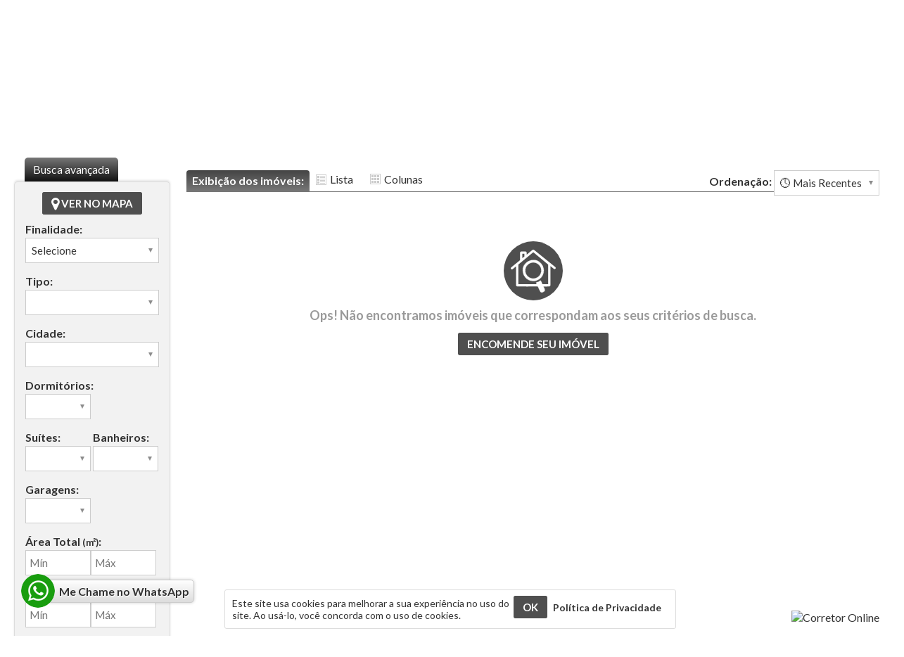

--- FILE ---
content_type: text/html; charset=iso-8859-1
request_url: https://www.conectconsultoriaimob.com.br/imoveis-condominio/residencial-delta:176
body_size: 10519
content:
<!DOCTYPE html><html lang="pt-br" prefix="og: http://ogp.me/ns# fb: http://ogp.me/ns/fb#"><head><meta charset="ISO-8859-1"><title>Busca avançada | Conect Consultoria Imobiliária</title><meta property="og:site_name" content="Conect Consultoria Imobiliária" /><meta property="og:type" content="website" /><meta name="viewport" content="width=device-width, initial-scale=1.0" /><meta http-equiv="X-UA-Compatible" content="IE=edge" /><link rel="shortcut icon" href="https://www.conectconsultoriaimob.com.br/uploads/logo/faviconCustom_977726a65d86b7b7845159e7e9c19865.png" /><meta name="robots" content="index, follow" /><link rel="canonical" href="https://www.conectconsultoriaimob.com.br/imoveis-condominio/residencial-delta:176" /><link rel="alternate" media="only screen and (max-width: 640px)" href="https://www.conectconsultoriaimob.com.br/m/imoveis-condominio/residencial-delta:176" /><script src="/plugins-js/jquery/1.7.1.js"></script><link href="/static/css/all.css?v=2.7.8" rel="stylesheet"><link href="/layouts/modelo_27/css/globais.css?v=2.7.9" rel="stylesheet"><meta name="theme-color" content="#D21116"><style>#content, .container-imoveis-home{float:right;}#menu, .container-menu-home{padding:0 15px 0 0; float:left;}/* Estilos gerais */.corPadraoTx, span.valorImovel{color:#4F4F4F;}.bt, fieldset.fieldSearch input[type=submit]{background-color:#4F4F4F; border:1px #4F4F4F solid;}.container-depoimentos-home #page_navigation .active_page{background:#4F4F4F}.bt-submit-cc a{background-color:#4F4F4F;}/* Detalhes 2 */.tit-secao-imovel{border-color:#D21116;}.tit-secao-imovel span{background-color:#D21116}.box-form-contato-imovel-m2 h2{border-color:#D21116;}.box-info-menu .valores{background-color:#D21116;}/* LightGallery */.lg-progress-bar .lg-progress{background-color:#D21116 !important;}.lg-outer .lg-thumb-item:hover{border-color:#D21116 !important;}/* Popup de saída e Newsletter flutuante */.popup-exit fieldset, .content-form-newsletter-flutuante{background-color: #D21116;}.icons-atendimento-absolute{left: 30px; bottom:40px;}.icons-atendimento-absolute span{float:left;}.icons-atendimento-absolute div a span.text{margin-left:-12px; padding-left:17px;}body{background-color:;}.mais a::after{color:#4F4F4F;}.header__container{background-color: #FFFFFF; border-color:#D21116;}.header__top2 .col2 nav ul.list-itens-nav > li:hover > a,.header__top2 .col2 nav ul.list-itens-nav > li a.on{border-color:#4F4F4F;}.header__top2 .col2 nav li.itens-catsub ul li a:hover{background:#4F4F4F}.header__top2 .col2 nav{border-color: rgba(0,0,0,0.05);}.header__image, .header__video{border-top:1px #fff solid;}.header__top2 .list-itens-top > div.item-favs > div a, .header__top2 .list-itens-top > div.item-tels > div li a, .header__top2 .col2 nav ul.list-itens-nav > li > a{color:#000;}.sMenu-navegacao li.sMenu-ativo{background:#D21116 !important;}.tit span::after{border-color:#4F4F4F;}.containerAbasFinalidade ul li a{border-color:#D21116;}.containerAbasFinalidade ul li a:hover{background:#4F4F4F;}.containerAbasFinalidade ul li a.on{background:#D21116; border-color:#D21116;}.containerAbasFinalidade ul li a.on::before{border-top-color:#D21116;}ul.lista-imoveis > li:hover,.lista-imoveis dl.gridTypeCols:hover{border-color:#D21116!important;}.banner-lateral{border-color:#4F4F4F;}.container-atalhos-footer5 .content-af h3{color:#4F4F4F;}.container-atalhos-footer5 .content-af .icon i{color:#D21116;}.box-form-newsletter .form span{color:#D21116;}.content-form-newsletter{background-color:#D21116;}.footer__content-logo .pathLogo{background-color: #FFFFFF;}/* Background content */#all{background:#FFFFFF;}</style></head><body><header id="all-header" class="header__container container-header"><div class="header__top2"><div class="col1"><div class="pathLogo"><a href="/" title="Página Inicial"><img width="210" height="130" src="https://www.conectconsultoriaimob.com.br/uploads/logo/4582ef600b4316d72eede3ef78fc77d9.png" alt="Conect Consultoria Imobiliária" /></a></div> </div><div class="col2"><div class="list-itens-top"><div class="item-chat at-corretor-online" style="display:none;"><span class="c-chat"><a href="/atendimento/client.php?locale=pt-br&amp;style=default" target="_blank" rel="noopener" onclick="if(navigator.userAgent.toLowerCase().indexOf('opera') != -1 &amp;&amp; window.event.preventDefault) window.event.preventDefault(); this.newWindow = window.open('/atendimento/client.php?locale=pt-br&amp;style=default&amp;url='+escape(document.location.href)+'&amp;referrer='+escape(document.referrer), 'webim', 'toolbar=0,scrollbars=0,location=0,status=1,menubar=0,width=780,height=500,resizable=1');this.newWindow.focus();this.newWindow.opener=window;return false;"><img src="/atendimento/b.php?i=padrao_flutuante&amp;lang=pt-br" border="0" width="256" height="38" alt="Corretor Online" /></a></span></div><div class="item-flags"><div><div id="google_translate_element"></div><ul class="flags"><li><a href="#" class="pt" onClick="ChangeLang('pt'); createCookie('setLang', 'pt', 0); return false;" title="Traduzir para Português">Português</a></li><li><a href="#" class="en" onClick="ChangeLang('en'); createCookie('setLang', 'en', 0); return false;" title="Translate to English">Inglês</a></li><li><a href="#" class="es" onClick="ChangeLang('es'); createCookie('setLang', 'es', 0); return false;" title="Traducir al Espanhol">Espanhol</a></li></ul></div></div><div class="item-favs"><div><div class="cont-favoritos"><a rel="nofollow" title="Abrir lista de favoritos!" class="mmIframeFavoritosHeader" style="cursor:pointer;" href="#" data-size="1200px/850px" data-legenda="" data-src="/favoritos.php"><i class="fa fa-star"></i> Favoritos (<b class="cont-fav-nav">0</b>)</a></div></div></div><div class="item-tels"><strong class="corPadraoTx"><i class="fa fa-phone" aria-hidden="true"></i></strong><div><ul class="notranslate"><li><a href="tel:(53) 3029-1010">(53) 3029-1010</a></li><li><a target="_blank" rel="noopener" href="https://web.whatsapp.com/send?l=pt_br&phone=5553991598413">(53) 99159-8413</a><i title="WhatsApp" class="fa fa-whatsapp fa-lg fa-icon-tel-whatsapp" aria-hidden="true"></i></li></ul></div></div></div><nav id="nav-header" class="nav styleNavHeader"><ul class="list-itens-nav"><li><a href="/">Início</a></li><li><a href="/pagina/1-quem-somos.html">Sobre</a></li><li class="itens-catsub has-dropdown"><a href="/secao/venda">Venda <i class="fa fa-sort-desc fa-lg" aria-hidden="true"></i></a><ul class="dropdown-menu"><li><a href="/secao/venda/apartamento">Apartamento (278)</a></li><li><a href="/secao/venda/apartamento-alto-padrao">Apartamento Alto Padrão (15)</a></li><li><a href="/secao/venda/apartamento-duplex">Apartamento Duplex (1)</a></li><li><a href="/secao/venda/area">Área (1)</a></li><li><a href="/secao/venda/box---garagem">Box / Garagem (1)</a></li><li><a href="/secao/venda/casa">Casa (99)</a></li><li><a href="/secao/venda/casa-alto-padrao">Casa Alto Padrão (7)</a></li><li><a href="/secao/venda/casa-comercial">Casa Comercial (2)</a></li><li><a href="/secao/venda/casa-em-condominio">Casa em Condomínio (51)</a></li><li><a href="/secao/venda/casa-triplex">Casa Triplex (1)</a></li><li><a href="/secao/venda/cobertura">Cobertura (3)</a></li><li><a href="/secao/venda/cobertura-duplex">Cobertura Duplex (4)</a></li><li><a href="/secao/venda/imovel-comercial">Imóvel Comercial (1)</a></li><li><a href="/secao/venda/kitnet">Kitnet (1)</a></li><li><a href="/secao/venda/loft">Loft (15)</a></li><li><a href="/secao/venda/loja">Loja (3)</a></li><li><a href="/secao/venda/pavilhao">Pavilhão (5)</a></li><li><a href="/secao/venda/predio">Prédio (1)</a></li><li><a href="/secao/venda/rural">Rural (1)</a></li><li><a href="/secao/venda/sala-comercial">Sala Comercial (21)</a></li><li><a href="/secao/venda/sitio">Sítio (3)</a></li><li><a href="/secao/venda/sobrado">Sobrado (66)</a></li><li><a href="/secao/venda/sobrado-em-condominio">Sobrado em Condomínio (16)</a></li><li><a href="/secao/venda/terreno">Terreno (53)</a></li><li><a href="/secao/venda/terreno-em-condominio">Terreno em Condomínio (9)</a></li> </ul></li><li class="itens-catsub has-dropdown"><a href="/secao/lancamentos">Lançamentos <i class="fa fa-sort-desc fa-lg" aria-hidden="true"></i></a><ul class="dropdown-menu"><li><a href="/secao/lancamentos/apartamento-alto-padrao">Apartamento Alto Padrão (2)</a></li><li><a href="/secao/lancamentos/casa">Casa (1)</a></li><li><a href="/secao/lancamentos/sala-comercial">Sala Comercial (2)</a></li> </ul></li><li class="itens-catsub has-dropdown"><a href="#" onclick="return false;">Condomínios <i class="fa fa-sort-desc fa-lg" aria-hidden="true"></i></a> <ul class="dropdown-menu notranslate"><li><a href="/imoveis-condominio/acqua-parque-residence:26">Acqua Parque Residence (6)</a></li><li><a href="/imoveis-condominio/acqua-residence-club:174">Acqua Residence Club (4)</a></li><li><a href="/imoveis-condominio/aldo-locatelli:105">Aldo Locatelli (1)</a></li><li><a href="/imoveis-condominio/alphaville-1:2">Alphaville 1 (7)</a></li><li><a href="/imoveis-condominio/alphaville-2:87">Alphaville 2 (6)</a></li><li><a href="/imoveis-condominio/amalia-rodrigues:203">Amália Rodrigues (2)</a></li><li><a href="/imoveis-condominio/arabesque:159">Arabesque (2)</a></li><li><a href="/imoveis-condominio/aranalde:253">Aranalde (1)</a></li><li><a href="/imoveis-condominio/art-home-e-work:235">Art Home e Work (1)</a></li><li><a href="/imoveis-condominio/aurora-residencial:349">Aurora Residencial (2)</a></li><li><a href="/imoveis-condominio/brooklyn:79">Brooklyn (1)</a></li><li><a href="/imoveis-condominio/caminhos-do-sol:33">Caminhos do Sol (1)</a></li><li><a href="/imoveis-condominio/canto:252">Canto (3)</a></li><li><a href="/imoveis-condominio/centro-medico:278">Centro Médico (1)</a></li><li><a href="/imoveis-condominio/cohab-duque:53">Cohab Duque (6)</a></li><li><a href="/imoveis-condominio/condominio-almirante-barroso:204">CondomÍnio Almirante Barroso (1)</a></li><li><a href="/imoveis-condominio/condominio-altos-dos-jerivas:286">Condomínio Altos dos Jerivás (2)</a></li><li><a href="/imoveis-condominio/condominio-ana-terra:133">Condomínio Ana Terra (1)</a></li><li><a href="/imoveis-condominio/condominio-bandeirantes:156">Condomínio Bandeirantes (1)</a></li><li><a href="/imoveis-condominio/condominio-casa-blanca:202">Condomínio Casa Blanca (1)</a></li><li><a href="/imoveis-condominio/condominio-cezanne:126">Condomínio Cezanne (1)</a></li><li><a href="/imoveis-condominio/condominio-cruzeiro-do-sul:317">Condomínio Cruzeiro do Sul (1)</a></li><li><a href="/imoveis-condominio/condominio-enzo:320">Condomínio Enzo (1)</a></li><li><a href="/imoveis-condominio/condominio-esplanada:383">CondomÍnio Esplanada (1)</a></li><li><a href="/imoveis-condominio/condominio-estoril:232">Condomínio Estoril (1)</a></li><li><a href="/imoveis-condominio/condominio-hola:195">Condomínio Hola (1)</a></li><li><a href="/imoveis-condominio/condominio-jardim-do-lago:155">Condomínio Jardim do Lago (1)</a></li><li><a href="/imoveis-condominio/condominio-jardim-do-lindoia:163">Condomínio Jardim do Lindóia (3)</a></li><li><a href="/imoveis-condominio/condominio-jk-parque-clube:83">Condomínio Jk Parque Clube (3)</a></li><li><a href="/imoveis-condominio/condominio-karina:207">Condomínio Karina (1)</a></li><li><a href="/imoveis-condominio/condominio-lagos-de-sao-goncalo:116">Condomínio Lagos de São Gonçalo (3)</a></li><li><a href="/imoveis-condominio/condominio-life-club-fragata:323">Condomínio Life Club Fragata (1)</a></li><li><a href="/imoveis-condominio/condominio-maipu:260">Condomínio Maipu (1)</a></li><li><a href="/imoveis-condominio/condominio-maria-herminia:88">Condomínio Maria Herminia (2)</a></li><li><a href="/imoveis-condominio/condominio-marina-ilha-verde:111">Condomínio Marina Ilha Verde (1)</a></li><li><a href="/imoveis-condominio/condominio-morada-da-baronesa:152">Condomínio Morada da Baronesa (2)</a></li><li><a href="/imoveis-condominio/condominio-par-terra-sul:366">Condomínio Par Terra Sul (2)</a></li><li><a href="/imoveis-condominio/condominio-parque-anchieta:62">Condomínio Parque Anchieta (1)</a></li><li><a href="/imoveis-condominio/condominio-parque-velho:136">Condomínio Parque Velho (1)</a></li><li><a href="/imoveis-condominio/condominio-patricia:345">Condomínio Patricia (1)</a></li><li><a href="/imoveis-condominio/condominio-piazza-toscana:38">Condomínio Piazza Toscana (1)</a></li><li><a href="/imoveis-condominio/condominio-solar-das-palmeiras:61">Condomínio Solar das Palmeiras (1)</a></li><li><a href="/imoveis-condominio/condominio-solar-do-sul:285">Condomínio Solar do Sul (1)</a></li><li><a href="/imoveis-condominio/condominio-terra-nova:13">Condomínio Terra Nova (3)</a></li><li><a href="/imoveis-condominio/condominio-terrace-pelotas:134">Condomínio Terrace Pelotas (2)</a></li><li><a href="/imoveis-condominio/condominio-tuyuty:238">Condomínio Tuyuty (1)</a></li><li><a href="/imoveis-condominio/condominio-vale-del-fiori:221">Condomínio Vale Del Fiori (2)</a></li><li><a href="/imoveis-condominio/condominio-villa-san-michele:244">Condomínio Villa San Michele (1)</a></li><li><a href="/imoveis-condominio/conjunto-residencial-rua-brasil:127">Conjunto Residencial Rua Brasil (3)</a></li><li><a href="/imoveis-condominio/connect-duque:376">Connect Duque (1)</a></li><li><a href="/imoveis-condominio/dona-cecilia:89">Dona Cecilia (1)</a></li><li><a href="/imoveis-condominio/dona-maria:68">Dona Maria (1)</a></li><li><a href="/imoveis-condominio/dr-jose-brusque:69">Dr José Brusque (1)</a></li><li><a href="/imoveis-condominio/duo-barroso:121">Duo Barroso (1)</a></li><li><a href="/imoveis-condominio/duque-1128:145">Duque 1128 (1)</a></li><li><a href="/imoveis-condominio/edificio--panoramic-center:367">Edifício Panoramic Center (1)</a></li><li><a href="/imoveis-condominio/edificio-albert-einstein:355">Edifício Albert Einstein (2)</a></li><li><a href="/imoveis-condominio/edificio-almirante-barroso:138">Edifício Almirante Barroso (1)</a></li><li><a href="/imoveis-condominio/edificio-alphaville:22">Edifício Alphaville (1)</a></li><li><a href="/imoveis-condominio/edificio-andrea:43">Edifício Andrea (1)</a></li><li><a href="/imoveis-condominio/edificio-araucaria:341">Edifício Araucária (1)</a></li><li><a href="/imoveis-condominio/edificio-barao-da-conceicao:364">Edifício Barão da Conceição (1)</a></li><li><a href="/imoveis-condominio/edificio-beverly-hills:335">Edifício Beverly Hills (1)</a></li><li><a href="/imoveis-condominio/edificio-brasilia:168">Edifício Brasília (1)</a></li><li><a href="/imoveis-condominio/edificio-calhandra:227">Edificio Calhandra (1)</a></li><li><a href="/imoveis-condominio/edificio-cancun:216">Edifício Cancun (1)</a></li><li><a href="/imoveis-condominio/edificio-chanceler:201">Edifício Chanceler (1)</a></li><li><a href="/imoveis-condominio/edificio-cristal-palace:162">Edifício Cristal Palace (1)</a></li><li><a href="/imoveis-condominio/edificio-cristina:370">Edifício Cristina (1)</a></li><li><a href="/imoveis-condominio/edificio-definski:211">Edifício Definski (1)</a></li><li><a href="/imoveis-condominio/edificio-dom-eugenio:301">Edifício Dom Eugênio (1)</a></li><li><a href="/imoveis-condominio/edificio-dom-joaquim-master:337">Edifício Dom Joaquim Master (1)</a></li><li><a href="/imoveis-condominio/edificio-dona-elidia:266">Edifício Dona Elídia (1)</a></li><li><a href="/imoveis-condominio/edificio-dona-leonidia:52">Edifício Dona Leonidia (1)</a></li><li><a href="/imoveis-condominio/edificio-dona-rafaela:114">Edifício Dona Rafaela (2)</a></li><li><a href="/imoveis-condominio/edificio-estoril:180">EdifÍcio Estoril (1)</a></li><li><a href="/imoveis-condominio/edificio-ferraz-viana:220">Edifício Ferraz Viana (1)</a></li><li><a href="/imoveis-condominio/edificio-floresta:369">Edifício Floresta (1)</a></li><li><a href="/imoveis-condominio/edificio-galeria-zabaleta:247">Edifício Galeria Zabaleta (1)</a></li><li><a href="/imoveis-condominio/edificio-hebe:361">Edificio Hebe (1)</a></li><li><a href="/imoveis-condominio/edificio-horizon:80">Edifício Horizon (1)</a></li><li><a href="/imoveis-condominio/edificio-inn:78">Edifício Inn (1)</a></li><li><a href="/imoveis-condominio/edificio-isis:63">Edificio Isis (1)</a></li><li><a href="/imoveis-condominio/edificio-le-baron:140">Edifício Le Baron (1)</a></li><li><a href="/imoveis-condominio/edificio-lisboa:347">Edifício Lisboa (1)</a></li><li><a href="/imoveis-condominio/edificio-luxor:352">Edifício Luxor (1)</a></li><li><a href="/imoveis-condominio/edificio-maestro:270">Edifício Maestro (1)</a></li><li><a href="/imoveis-condominio/edificio-marataizes:249">Edifício Marataizes (1)</a></li><li><a href="/imoveis-condominio/edificio-massot:240">Edifício Massot (1)</a></li><li><a href="/imoveis-condominio/edificio-moltalcino:321">Edifício Moltalcino (1)</a></li><li><a href="/imoveis-condominio/edificio-mondego:242">Edifício Mondego (1)</a></li><li><a href="/imoveis-condominio/edificio-moraes-notari:283">Edificio Moraes Notari (1)</a></li><li><a href="/imoveis-condominio/edificio-notre-dame:368">Edificio Notre Dame (1)</a></li><li><a href="/imoveis-condominio/edificio-nubia:314">Edifício Núbia (2)</a></li><li><a href="/imoveis-condominio/edificio-palladio:226">Edifício Palladio (1)</a></li><li><a href="/imoveis-condominio/edificio-park-center-i:103">Edifício Park Center I (1)</a></li><li><a href="/imoveis-condominio/edificio-perola:185">Edifício Perola (1)</a></li><li><a href="/imoveis-condominio/edificio-real:356">Edifício Real (2)</a></li><li><a href="/imoveis-condominio/edificio-residencial-bouganville:190">Edifício Residencial Bouganville (1)</a></li><li><a href="/imoveis-condominio/edificio-residencial-locatelli:333">Edificio Residencial Locatelli (1)</a></li><li><a href="/imoveis-condominio/edificio-residencial-xavante:120">Edifício Residencial Xavante (1)</a></li><li><a href="/imoveis-condominio/edificio-san-vicente:65">Edifício San Vicente (1)</a></li><li><a href="/imoveis-condominio/edificio-santa-cruz-master:206">Edifício Santa Cruz Master (1)</a></li><li><a href="/imoveis-condominio/edificio-sao-mateus:228">Edifício São Mateus (1)</a></li><li><a href="/imoveis-condominio/edificio-sergio-abreu:234">Edifício Sergio Abreu (1)</a></li><li><a href="/imoveis-condominio/edificio-tapajos:109">Edifício Tapajós (1)</a></li><li><a href="/imoveis-condominio/edificio-tivoli:256">Edifício Tivoli (1)</a></li><li><a href="/imoveis-condominio/edificio-torre-de-sevilha:137">Edifício Torre de Sevilha (1)</a></li><li><a href="/imoveis-condominio/edificio-tulipa:360">Edifício Tulipa (1)</a></li><li><a href="/imoveis-condominio/edificio-uruguaiana:84">Edifício Uruguaiana (1)</a></li><li><a href="/imoveis-condominio/edificio-vanguarda:329">Edifício Vanguarda (2)</a></li><li><a href="/imoveis-condominio/edificio-visconde-de-serro-alegre:56">Edifício Visconde de Serro Alegre (1)</a></li><li><a href="/imoveis-condominio/feliciano-xavier:313">Feliciano Xavier (2)</a></li><li><a href="/imoveis-condominio/ferreira-diniz:99">Ferreira Diniz (2)</a></li><li><a href="/imoveis-condominio/flow-live---work:259">Flow Live + Work (3)</a></li><li><a href="/imoveis-condominio/fontana-di-trevi:359">Fontana Di Trevi (1)</a></li><li><a href="/imoveis-condominio/galeria-ary-signorini:90">Galeria Ary Signorini (2)</a></li><li><a href="/imoveis-condominio/galeria-firenze:96">Galeria Firenze (2)</a></li><li><a href="/imoveis-condominio/galeria-valencia:377">Galeria Valência (1)</a></li><li><a href="/imoveis-condominio/home-club:262">Home Club (1)</a></li><li><a href="/imoveis-condominio/jardim-das-anacauitas:363">Jardim das Anacauitas (1)</a></li><li><a href="/imoveis-condominio/lacador-ii:102">Laçador II (1)</a></li><li><a href="/imoveis-condominio/liberal-center:214">Liberal Center (1)</a></li><li><a href="/imoveis-condominio/luiz-de-camoes:192">Luiz de Camões (7)</a></li><li><a href="/imoveis-condominio/luxor:188">Luxor (1)</a></li><li><a href="/imoveis-condominio/marechal-de-ferro:239">Marechal de Ferro (1)</a></li><li><a href="/imoveis-condominio/maria-clara-reserva:371">Maria Clara Reserva (1)</a></li><li><a href="/imoveis-condominio/miguel-zabaleta:339">Miguel Zabaleta (4)</a></li><li><a href="/imoveis-condominio/moradas-club-i:7">Moradas Club I (13)</a></li><li><a href="/imoveis-condominio/moradas-clube-ii:12">Moradas Clube II (7)</a></li><li><a href="/imoveis-condominio/moradas-pelotas-i:14">Moradas Pelotas I (4)</a></li><li><a href="/imoveis-condominio/nena:150">Nena (1)</a></li><li><a href="/imoveis-condominio/ouro-velho:315">Ouro Velho (1)</a></li><li><a href="/imoveis-condominio/parque-central:97">Parque Central (2)</a></li><li><a href="/imoveis-condominio/piazza-de-italia:298">Piazza de Italia (1)</a></li><li><a href="/imoveis-condominio/plaza-mayor:318">Plaza Mayor (1)</a></li><li><a href="/imoveis-condominio/plex-hub-corporativo:302">Plex Hub Corporativo (1)</a></li><li><a href="/imoveis-condominio/porto-residence:384">Porto Residence (1)</a></li><li><a href="/imoveis-condominio/quinta-do-lago:236">Quinta do Lago (5)</a></li><li><a href="/imoveis-condominio/rafael-dias-mazza:128">Rafael Dias Mazza (2)</a></li><li><a href="/imoveis-condominio/residencial-acqua-dunas-club:66">Residencial Acqua Dunas Club (3)</a></li><li><a href="/imoveis-condominio/residencial-alamedas:332">Residencial Alamedas (1)</a></li><li><a href="/imoveis-condominio/residencial-almirante-barroso:73">Residencial Almirante Barroso (1)</a></li><li><a href="/imoveis-condominio/residencial-alta-vista:290">Residencial Alta Vista (1)</a></li><li><a href="/imoveis-condominio/residencial-alta-vista-three-tawers:54">Residencial Alta Vista Three Tawers (1)</a></li><li><a href="/imoveis-condominio/residencial-anita-garibalde:233">Residencial Anita Garibalde (6)</a></li><li><a href="/imoveis-condominio/residencial-aveiro:59">Residencial Aveiro (2)</a></li><li><a href="/imoveis-condominio/residencial-barao-da-torre:296">Residencial Barão da Torre (2)</a></li><li><a href="/imoveis-condominio/residencial-california:343">Residencial Califórnia (1)</a></li><li><a href="/imoveis-condominio/residencial-cohabpel:194">Residencial Cohabpel (3)</a></li><li><a href="/imoveis-condominio/residencial-dona-laura:29">Residencial Dona Laura (1)</a></li><li><a href="/imoveis-condominio/residencial-esperanca:30">Residencial Esperança (1)</a></li><li><a href="/imoveis-condominio/residencial-fragata:385">Residencial Fragata (1)</a></li><li><a href="/imoveis-condominio/residencial-garden-club-house:160">Residencial Garden Club House (3)</a></li><li><a href="/imoveis-condominio/residencial-goias:328">Residencial Goiás (1)</a></li><li><a href="/imoveis-condominio/residencial-guarapari:372">Residencial Guarapari (1)</a></li><li><a href="/imoveis-condominio/residencial-guerreiro:237">Residencial Guerreiro (1)</a></li><li><a href="/imoveis-condominio/residencial-guimaraes-i:250">Residencial Guimarães I (2)</a></li><li><a href="/imoveis-condominio/residencial-humaita:58">Residencial Humaitá (2)</a></li><li><a href="/imoveis-condominio/residencial-hyde-park:199">Residencial Hyde Park (1)</a></li><li><a href="/imoveis-condominio/residencial-italia:381">Residencial Itália (1)</a></li><li><a href="/imoveis-condominio/residencial-itapua:305">Residencial Itapuã (1)</a></li><li><a href="/imoveis-condominio/residencial-jasmim:125">Residencial Jasmim (2)</a></li><li><a href="/imoveis-condominio/residencial-luna:254">Residencial Luna (1)</a></li><li><a href="/imoveis-condominio/residencial-malibu:346">Residencial Malibu (1)</a></li><li><a href="/imoveis-condominio/residencial-marco-polo:351">Residencial Marco Polo (2)</a></li><li><a href="/imoveis-condominio/residencial-meridiano:108">Residencial Meridiano (1)</a></li><li><a href="/imoveis-condominio/residencial-monte-carlo:382">Residencial Monte Carlo (1)</a></li><li><a href="/imoveis-condominio/residencial-moradas-do-porto:165">Residencial Moradas do Porto (1)</a></li><li><a href="/imoveis-condominio/residencial-murano:280">Residencial Murano (2)</a></li><li><a href="/imoveis-condominio/residencial-nice:139">Residencial Nice (1)</a></li><li><a href="/imoveis-condominio/residencial-piazza-venezia:288">Residencial Piazza Venezia (1)</a></li><li><a href="/imoveis-condominio/residencial-pinheiros:60">Residencial Pinheiros (3)</a></li><li><a href="/imoveis-condominio/residencial-polaris:267">Residencial Polaris (1)</a></li><li><a href="/imoveis-condominio/residencial-quinta-do-oleiro:291">Residencial Quinta do Oleiro (1)</a></li><li><a href="/imoveis-condominio/residencial-recanto-da-figueira:375">Residencial Recanto da Figueira (1)</a></li><li><a href="/imoveis-condominio/residencial-royal-park:77">Residencial Royal Park (2)</a></li><li><a href="/imoveis-condominio/residencial-san-marco:300">Residencial San Marco (2)</a></li><li><a href="/imoveis-condominio/residencial-santa-helena:197">Residencial Santa Helena (1)</a></li><li><a href="/imoveis-condominio/residencial-serenna:8">Residencial Serenna (1)</a></li><li><a href="/imoveis-condominio/residencial-sevilha:51">Residencial Sevilha (1)</a></li><li><a href="/imoveis-condominio/residencial-solar--pinheiros:325">Residencial Solar Pinheiros (2)</a></li><li><a href="/imoveis-condominio/residencial-solarium-araujo:271">Residencial Solarium Araújo (1)</a></li><li><a href="/imoveis-condominio/residencial-tablada:34">Residencial Tablada (1)</a></li><li><a href="/imoveis-condominio/residencial-torre-bella:380">Residencial Torre Bella (1)</a></li><li><a href="/imoveis-condominio/residencial-torre-do-parque:276">Residencial Torre do Parque (1)</a></li><li><a href="/imoveis-condominio/residencial-tulipa:104">Residencial Tulipa (2)</a></li><li><a href="/imoveis-condominio/residencial-urban-santa-cruz:327">Residencial Urban Santa Cruz (2)</a></li><li><a href="/imoveis-condominio/residencial-valle-del-fiori:330">Residencial Valle Del Fiori (1)</a></li><li><a href="/imoveis-condominio/residencial-verde-vale:353">Residencial Verde Vale (1)</a></li><li><a href="/imoveis-condominio/residencial-vilagio-di-trento:340">Residencial Vilagio Di Trento (1)</a></li><li><a href="/imoveis-condominio/residencial-vitoria-regia:196">Residencial Vitória Régia (1)</a></li><li><a href="/imoveis-condominio/riviera-condominio-club:117">Riviera Condomínio Club (9)</a></li><li><a href="/imoveis-condominio/santo-antonio-comercial:331">Santo Antônio Comercial (1)</a></li><li><a href="/imoveis-condominio/santorini-ii:257">Santorini II (1)</a></li><li><a href="/imoveis-condominio/smart-connection:179">Smart Connection (5)</a></li><li><a href="/imoveis-condominio/smart-park-residence:37">Smart Park Residence (1)</a></li><li><a href="/imoveis-condominio/smart-urban-club:154">Smart Urban Club (14)</a></li><li><a href="/imoveis-condominio/solar-da-luz:70">Solar da Luz (2)</a></li><li><a href="/imoveis-condominio/solar-das-flores:71">Solar das Flores (1)</a></li><li><a href="/imoveis-condominio/solar-dos-almeidas:373">Solar dos Almeidas (1)</a></li><li><a href="/imoveis-condominio/solar-santa-anna:358">Solar Santa Anna (1)</a></li><li><a href="/imoveis-condominio/studio-plus-ii:45">Studio Plus II (3)</a></li><li><a href="/imoveis-condominio/studio-residence:40">Studio Residence (3)</a></li><li><a href="/imoveis-condominio/studio-xavante-residence:9">Studio Xavante Residence (5)</a></li><li><a href="/imoveis-condominio/vale-do-reno:95">Vale do Reno (2)</a></li><li><a href="/imoveis-condominio/varanda:306">Varanda (2)</a></li><li><a href="/imoveis-condominio/vasco-da-gama:44">Vasco da Gama (1)</a></li><li><a href="/imoveis-condominio/veredas-altos-do-laranjal:25">Veredas Altos do Laranjal (8)</a></li><li><a href="/imoveis-condominio/vila-borghese:10">Vila Borghese (1)</a></li><li><a href="/imoveis-condominio/vila-nova-de-gaia:308">Vila Nova de Gaia (1)</a></li><li><a href="/imoveis-condominio/village-center-i:20">Village Center I (3)</a></li><li><a href="/imoveis-condominio/village-center-ii:230">Village Center II (2)</a></li><li><a href="/imoveis-condominio/village-center-iii:35">Village Center III (2)</a></li><li><a href="/imoveis-condominio/village-center-iv:19">Village Center Iv (1)</a></li><li><a href="/imoveis-condominio/villas-de-karen:273">Villas de Karen (1)</a></li><li><a href="/imoveis-condominio/vitta-garden-club:223">Vitta Garden Club (1)</a></li><li><a href="/imoveis-condominio/viver-quartier:113">Viver Quartier (2)</a></li><li><a href="/imoveis-condominio/voyage-center:293">Voyage Center (1)</a></li> </ul></li><li><a href="/fale-conosco.php">Contato</a></li></ul></nav><script>$(function(){var totalItensNav = $('.list-itens-nav > li').get().length;if( totalItensNav < 9){$('.header__top2 .col2 nav ul.list-itens-nav > li > a').css({'padding' : '0 18px', 'font-size' : '20px'});}});</script></div></div></header><main id="all"><div id="all-content"><section id="content" class="contentSizeBig contentListas"><div class="herarquia h-search"><a href="/">Início</a> &raquo; <strong class="corPadraoTx">Busca avançada</strong></div><div id="result-tags-filtro-search" style="margin:25px 0 22px; display:none;"></div><div class="box-grid-list" style="position:relative;"><div class="gridList"><h3>Exibição dos imóveis:</h3><ul id="opcao-gride"><li><a class="lada-lado" id="grideLista" href="#" onclick="gridList('lista-imoveis', 'dl', 'l'); return false;">Lista</a></li><li><a class="coluna" id="grideColuna" href="#" onclick="gridList('lista-imoveis', 'dl', 'c'); return false;">Colunas</a></li></ul></div><div class="selectOrdenar"><label><b>Ordenação:</b> <select name="filtro_lista" id="filtro_lista" onchange="location.href='/search?acao=s3&condominio_s=176&filtro='+$(this).val()+'#all'; carrega('Aguarde');"><option value="recents">&#128339; Mais Recentes</option><optionselected value="views">&#128293; Mais Visitados</option><option value="lesser_pr">&#9660; Menor preço</option><option value="larger_pr">&#9650; Maior preço</option></select></label></div></div><div class="resp-result-page-vazio"><span style="background-color:#4F4F4F"></span><p>Ops! Não encontramos imóveis que correspondam aos seus critérios de busca.</p><div><a class="bt" href="/encomende-seu-imovel.php">Encomende seu imóvel</a></div></div></section><div id="menu"><h2 class="tit-top-busca-avancada">Busca avançada</h2><form name="search_AS" id="search_AS" method="GET" action="/search"><fieldset class="fieldSearch fieldSearchAdvanc fSM radius"><div style="margin:5px 0 10px; text-align:center;"><a class="bt mmIframeSearchMap" href="#" onclick="return false;" data-size="" data-src="/mapa-search.php?&mapa=s"><i class="fa fa-map-marker fa-lg"></i> Ver no mapa</a></div><input type="hidden" name="acao" id="acao_search_SA" value="s3" /><div class="col-1"><label class="label-finalidade"><span>Finalidade:</span><select name="finalidade_s" id="finalidade_s_AS" onchange="$().limpaSelect_SA('finalidade');" required><option value="">Selecione</option><option value="2">Venda</option><option value="10">Lançamentos</option> </select></label><label class="label-tipo"><span>Tipo:</span><select name="tipo_s" id="tipo_s_AS" onchange="$().limpaSelect_SA('tipo');"><option value=""></option><option>Selecione uma finalidade</option> </select></label></div><div class="col-2"><label class="label-cidade"><span>Cidade:</span><select name="cidade_s" id="cidade_s_AS" class="notranslate" onchange="$().limpaSelect_SA('cidade');"><option value=""></option></select></label></div><div class="col-3"><label id="label-bairro"><span>Bairro: <small id="bt-limpar-bairro" class="bt-submit-cc" style="display:none;"><a class="radius" href="#" onclick="$().limpaListImputsChecked_SA('#bairro_s_POP'); return false;">Geral</a></small></span><div class="label-bairro label-cc radius notranslate"></div><input type="hidden" name="bairro_s" id="bairro_s_POP" value="0" disabled /></label></div><div class="col-4"><label class="label-dormitorio"><span>Dormitórios:</span><select name="dormitorio_s" id="dormitorio_s_AS"><option value="" selected="selected"></option><option value="1">1</option><option value="1+">1 ou mais</option><option value="2">2</option><option value="2+">2 ou mais</option><option value="3">3</option><option value="3+">3 ou mais</option><option value="4">4</option><option value="4+">4 ou mais</option><option value="5">5</option><option value="5+">5 ou mais</option><option value="6">6</option><option value="6+">6 ou mais</option></select></label> <label class="label-suite"><span>Suítes:</span><select name="suite_s" id="suite_s_AS"><option value="" selected="selected"></option><option value="1">1</option><option value="1+">1 ou mais</option><option value="2">2</option><option value="2+">2 ou mais</option><option value="3">3</option><option value="3+">3 ou mais</option><option value="4">4</option><option value="4+">4 ou mais</option></select></label> <label class="label-banheiro"><span>Banheiros:</span><select name="banheiro_s" id="banheiro_s_AS"><option value="" selected="selected"></option><option value="1">1</option><option value="1+">1 ou mais</option><option value="2">2</option><option value="2+">2 ou mais</option><option value="3">3</option><option value="3+">3 ou mais</option><option value="4">4</option><option value="4+">4 ou mais</option></select></label> <label class="label-garagem"><span>Garagens:</span><select name="garagem_s" id="garagem_s_AS"> <option value="" selected="selected"></option><option value="1">1</option><option value="1+">1 ou mais</option><option value="2">2</option><option value="2+">2 ou mais</option><option value="3">3</option><option value="3+">3 ou mais</option></select></label></div><label for="caracteristicas" class="fields-multi-caracteristicas" style="display: none;"><span>Mais características:</span><div class="fmc-select"><select placeholder="Selecione" name="caracteristicas[]" id="caracteristicas" style="min-width:150px; display: table;"></select><div class="alert-limit-search-caract" style="display:none; margin:5px 0; font-size:10px; color:red;">Você atingiu o limite máximo de 8 seleções.</div><div id="bt-submit-cc-multiCaracteristicas" class="bt-submit-cc bc3" style="display:none;"><a class="radius" href="#" onclick="return false;">Aplicar</a></div></div> </label><div class="col-5"><label><span>Área Total <small>(m²)</small>:</span><input type="text" name="areaTotalMin_s" id="areaTotalMin_s" value="" placeholder="Mín" onkeypress="return SomenteNumero(event)" /><input type="text" name="areaTotalMax_s" id="areaTotalMax_s" value="" placeholder="Máx" onkeypress="return SomenteNumero(event)" /></label> <div id="bt-submit-cc-areaTotal" class="bt-submit-cc bc3" style="display:none;"><a class="radius" href="#" onclick="return false;">Aplicar</a></div><label><span>Área Privativa <small>(m²)</small>:</span><input type="text" name="areaPrivativaMin_s" id="areaPrivativaMin_s" value="" placeholder="Mín" onkeypress="return SomenteNumero(event)" /><input type="text" name="areaPrivativaMax_s" id="areaPrivativaMax_s" value="" placeholder="Máx" onkeypress="return SomenteNumero(event)" /></label> <div id="bt-submit-cc-areaPrivativa" class="bt-submit-cc bc3" style="display:none;"><a class="radius" href="#" onclick="return false;">Aplicar</a></div></div><div class="col-5"><label><span>Preço <small>(R$)</small>:</span><input type="text" name="prMin_s" id="prMin_s" value="" placeholder="Mín" onkeyup="moeda(this);" /><input type="text" name="prMax_s" id="prMax_s" value="" placeholder="Max" onkeyup="moeda(this);" /></label> <div id="bt-submit-cc-faixaPreco" class="bt-submit-cc bc3" style="display:none;"><a class="radius" href="#" onclick="return false;">Aplicar</a></div></div></fieldset></form><h2 class="tit-top-busca-avancada">Busca por código</h2><form name="search2" id="search2" method="GET" onsubmit="return carrega('Buscando'); formSearch2('codigoMenu_s');" action="/search.php"><fieldset class="fieldSearch fieldSearchCodRef fSM radius" style="clear:both;"><input type="hidden" name="acao" id="acao_search_cod_ref_menu" value="s2" /><div class="col-1"><label><span>Cód. Referência:</span> <input style="width:144px;" type="text" name="codigo_s" id="codigoMenu_s" value="" required /></label></div><div class="div-bt" style="padding:5px 0 0 128px;"><input type="submit" value="Buscar" class="bt" /></div></fieldset></form></div></div><div class="container"><div class="box-form-newsletter"><div class="content-form-newsletter"></div><div class="fn-icon"></div><div class="fn-form"><div class="fn-tit"><h3 class="corPadraoTx">Newsletter</h3><p>&raquo; Cadastre seu e-mail e receba novidades exclusivas.</p></div><form name="form_newsletter" id="form_newsletter" method="post" onsubmit="addNewsletter(); return false;"><fieldset id="formNewsletter" class="form"><label><span>Nome:</span> <input name="nome_news" id="nome-news" type="text" required /></label><label><span>E-mail:</span> <input name="email_news" id="email-news" type="text" required /></label><label><span>Cidade:</span> <input name="cidade_news" id="cidade-news" type="text" required /></label><label><input type="submit" value="Enviar" class="bt btDefault btSizeMedium" /></label> </fieldset></form></div></div></div></main><footer class="footer__container"><div class="footer__content"><div class="footer__content-logo"><div class="pathLogo"><a href="/" title="Página Inicial"><img width="210" height="130" src="https://www.conectconsultoriaimob.com.br/uploads/logo/4582ef600b4316d72eede3ef78fc77d9.png" alt="Conect Consultoria Imobiliária" /></a></div> </div><div class="footer__content-sobre"><h3 class="corPadraoTx">Sobre nós</h3><div class="vcard notranslate"><strong class="org">Conect Consultoria Imobiliária / CRECI: 26802-J</strong><address class="adr"><span class="street-address">Rua Félix Xavier da Cunha, 705 - Centro</span><br />Cep: <span class="postal-code">96010-000</span>, <span class="locality">Pelotas</span> - <span class="region">RS</span></span><br /><a class="url fn" href="//www.conectconsultoriaimob.com.br">www.conectconsultoriaimob.com.br</a></address></div></div><div class="footer__content-atendimento"><h3 class="corPadraoTx">Atendimento</h3><div class="footer__content-atendimento-itens"><div class="i-tel"><i class="fa fa-phone fa-3x"></i></div><div class="c-tel"><ul class="notranslate"><li><a href="tel:(53) 3029-1010">(53) 3029-1010</a></li><li><a target="_blank" rel="noopener" href="https://web.whatsapp.com/send?l=pt_br&phone=5553991598413">(53) 99159-8413</a><i title="WhatsApp" class="fa fa-whatsapp fa-lg fa-icon-tel-whatsapp" aria-hidden="true"></i></li></ul></div></div></div><div class="footer__content-redes-sociais"><h3 class="corPadraoTx">Redes Sociais</h3><div><div class="icones-rs"> <ul> <li class="i"><a title="Instagram" target="_blank" rel="noopener" href="https://www.instagram.com/conectimob.pel"><i class="fa fa-instagram fa-2x" aria-hidden="true"></i></a></li> <li class="f"><a title="Facebook" target="_blank" rel="noopener" href="https://www.facebook.com/conectimob.pel"><i class="fa fa-facebook fa-2x" aria-hidden="true"></i></a></li> </ul></div> </div></div><div class="footer__content-menu-atalhos"><ul><li><a href="/financiamento.php">Financiamento</a></li><li><a href="/simulador-financiamento.php">Simulador de Financiamento</a></li><li><a href="/encomende-seu-imovel.php">Encomende seu Imóvel</a></li><li><a href="/anuncie-seu-imovel.php">Anuncie seu Imóvel</a></li><li><a href="/noticias">Notícias</a></li><li><a href="/fale-conosco.php">Fale Conosco</a></li><li><a href="/politica-de-privacidade.php">Política de Privacidade</a></li></ul></div></div><div class="footer__final-container"><div class="footer__final-content"><div class="direitos">© 2026 - <span class="notranslate">Conect Consultoria Imobiliária</span> - Todos os direitos reservados</div><div class="cotacao"><a href="/indicadores.php"><i class="fa fa-line-chart fa-1x corPadraoTx" aria-hidden="true"></i> Indicadores</a></div><div class="sitemap"><i class="fa fa-sitemap fa-1x corPadraoTx"></i> <a href="https://www.conectconsultoriaimob.com.br/sitemap.xml">Mapa do Site</a></div><div class="webmail"><i class="fa fa-envelope fa-1x corPadraoTx"></i> <a target="_blank" rel="noopener" href="http://webmail.conectconsultoriaimob.com.br">Webmail</a></div><div class="by"><a target="_blank" rel="noopener" title="Migmidia - Sites para Imobiliárias e Corretores de Imóveis" href="https://www.migmidia.com.br"><b>Desenvolvimento:</b> Migmidia</a></div></div></div></footer><div class="icons-atendimento-absolute icon-atendimento-whatsapp"><div class="whatsapp"><a target="_blank" rel="nofollow" href="https://www.conectconsultoriaimob.com.br/go-whatsapp/?page=default&data=d3M9d2ViJnBob25lPTU1NTMzMDI5MTAxMCZ0ZXh0PQ=="><span class="icon"></span><span class="text">Me Chame no WhatsApp</span></a></div></div><script>var dataConta = { path : '/',requestMethod : 'GET',pagina : 'search',modeloLayout : '27',statusTranslate : 'on',displayTranslate : 'flags',statusChatPadrao : 'on',posicaoChatPadrao : 'right',statusChatExterno : '',statusBloqueioContextmenu : 'off',statusTarjaPoliticaPrivacidade : 'on',statusPopupSaida : 'on',statusVideos : 'off'};</script><script src="/static/js/all.js?v=3.9.3"></script><script>var dataSearch = { finalidade : '',tipo : '',cidade : '',bairro : '',periodo : '',perfil : '',posicao : '',condominio : '176'}</script><script defer src="/static/js/search.min.js"></script><link href="https://cdn.jsdelivr.net/npm/tom-select@2.3.1/dist/css/tom-select.min.css" rel="stylesheet"><script src="https://cdn.jsdelivr.net/npm/tom-select@2.3.1/dist/js/tom-select.complete.min.js"></script></body></html><link rel="preconnect" href="https://fonts.googleapis.com"><link rel="preconnect" href="https://fonts.gstatic.com" crossorigin><link href="//fonts.googleapis.com/css?family=Lato:100,100i,300,300i,400,400i,700,700i,900,900i&display=swap" rel="stylesheet" media="print" onload="this.media='all'"><link href="/plugins-js/font-awesome-4.7.0/css/font-awesome.min.css" rel="stylesheet" media="print" onload="this.media='all'"><noscript><link href="//fonts.googleapis.com/css?family=Lato:100,100i,300,300i,400,400i,700,700i,900,900i&display=swap" rel="stylesheet"><link href="/plugins-js/font-awesome-4.7.0/css/font-awesome.min.css" rel="stylesheet"></noscript>

--- FILE ---
content_type: text/css
request_url: https://www.conectconsultoriaimob.com.br/layouts/modelo_27/css/globais.css?v=2.7.9
body_size: 12453
content:
 *{margin: 0;padding: 0;list-style:none;}::-webkit-scrollbar{width:10px;height:10px;}::-webkit-scrollbar-button{width:0px;height:0px;}::-webkit-scrollbar-thumb{background:rgba(0,0,0,0.3);border-radius:50px;}::-webkit-scrollbar-thumb:hover{background:rgba(0,0,0,0.4);}::-webkit-scrollbar-thumb:active{background:rgba(0,0,0,0.5);}::-webkit-scrollbar-track{background:none;border: 0px none #ffffff;border-radius: 0px;}::-webkit-scrollbar-track:hover{background:none;}::-webkit-scrollbar-track:active{background:none;}::-webkit-scrollbar-corner{background:transparent;}body, html{top:0 !important;}html{overflow-x:hidden !important;}body{margin: 0 auto;max-width: 1920px;min-width: 1270px;font: 400 16px 'Lato', 'Arial', sans-serif;color: #333;}img, fieldset, iframe{border:0;}table{border-collapse: collapse;background:#fff;}b, strong, h1, h2, h3, h4, h5{font-weight: 700;}a{color: #333;text-decoration: none;}.radius{border-radius: 3px;}input[type=text], input[type=email], input[type=password], input[type=tel], input[type=date], input[type=file], textarea, select{padding: 8px 5px;font-size: 15px;font-family: 'Lato', 'Arial', sans-serif;border:1px #ccc solid;background-color: #fff;color:#333;border-radius:0;box-shadow: none;outline:none;}input[type=submit], .bt{padding: 0 20px;height: 38px;border: 0;font:700 15px 'Lato', 'Arial', sans-serif;text-shadow: none !important;border-radius: 3px;color: #fff;box-shadow: none !important;text-transform: uppercase;}input[type=submit]:hover, button:hover, .bt:hover{color: rgba(255,255,255,0.7) !important;}input:focus, select:focus{border-color: #888;}select{padding: 8px;}table.codigoSeguranca {border-collapse: separate;}table.codigoSeguranca img {border:1px #bbb dashed !important;}.i{padding: 0!important;border:0 !important;box-shadow: none !important;}.mais{margin-top: 30px;}.mais a{padding: 0 20px;height: 40px;line-height: 40px;border-radius: 100px;border: 1px #ddd solid;background: #F3F3F3;text-transform: uppercase;font-size: 14px;text-decoration: none;display: table;}.mais a:hover{border-color:#999;}.mais a::after{content: ' >>';}.header__container .nav .content-nav-header ul.list-itens-nav>li>a, .header__container .nav li.itens-catsub ul li a, .container-atalhos-footer4 .content-af a, .container-parceiros-home li img, .icones-rs li a, .list-documentos li, .list-equipe li, .list-noticias li, .list-parceiros li, .lista-imoveis dd.foto-lista a .zoom, .lista-imoveis dd.foto-lista a .zoom i, .lista-imoveis dl, .lista-imoveis dl.gridTypeCols dd.det-lista, .lista-imoveis>li .isolaImg a .zoom, .lista-imoveis>li .isolaImg a .zoom i, ul.lista-imoveis>li, #footer .nav-footer ul li a{-webkit-transition: all .20s ease-in-out -moz-transition: all .20s ease-in-out;transition: all .20s ease-in-out;}.owl-controls .owl-buttons .owl-prev, .owl-controls .owl-buttons .owl-next{width: 34px !important;height: 34px !important;}.owl-controls .owl-buttons .owl-prev{left:-16px !important;background-image: url('../../modelo_27/images/prev-horizontal.png') !important;}.owl-controls .owl-buttons .owl-next{right:-16px !important;background-image: url('../../modelo_27/images/next-horizontal.png') !important;background-position: 0 0 !important;}.msg-alerta-browser{margin-bottom:20px;width:100%;background-color:#F25648;color:#fff;font-size:115%;text-transform: uppercase;display:block;}.msg-alerta-browser div{padding:15px;}.msg-alerta-browser div a{position:absolute;right:20px;top:20px;padding:5px;border:2px #fff solid;color:#fff;font-size:14px;text-decoration:none;}.msg-alerta-browser div a:hover{background-color:#fff;color:#F25648;}.header__container{margin: 0 auto;width: 100%;min-width: 1270px;background-color: #fff;border-top: 4px #333 solid;}.header__top2{margin: 0 auto;width: 100%;max-width:1420px;height: 180px;display: flex;}.header__top2 .col1{padding: 0 50px 0 30px;height: inherit;flex-shrink: 0;display: flex;justify-content: center;align-items: center;}.not-logo .header__top2 .col1{display: none;}.not-logo .header__top2 .list-itens-top > div.item-tels{margin-left: inherit;}.header__top2 .col1 img{max-height: 140px;}.header__top2 .col2{height: inherit;position: relative;flex-grow: 1;}.not-logo .col2 .sombra-left-col2{display: none;}.header__top2 .list-itens-top{padding-right: 20px;height: 102px;z-index: 5;display: flex;justify-content: flex-start;align-items: center;gap:50px;}.not-logo .list-itens-top{justify-content: center;}.header__top2 .list-itens-top > div{}.header__top2 .list-itens-top > div > div{min-height: 38px;display: flex;justify-content: space-between;align-items: center;}.header__top2 .list-itens-top > div.item-chat{position: relative;bottom: -2px;}.header__top2 .list-itens-top > div.item-chat h4{margin: 2px 0 5px;font-size: 14px;}.fixed-chat-left, .fixed-chat-right{height: 38px !important;position:fixed !important;top:auto !important;bottom:0;z-index:50;display: block !important;}.fixed-chat-left{left:30px;right:auto;}.fixed-chat-right{left:auto;right:30px;}.header__top2 .list-itens-top > div.item-tels{display: flex;align-items: center;margin-left: auto;}.header__top2 .list-itens-top > div.item-tels strong{padding-right: 5px;font-size: 36px;}.header__top2 .list-itens-top > div.item-tels > div{padding: 0 10px;position: relative;float: left;}.header__top2 .list-itens-top > div.item-tels > div ul{padding: 5px 0;display: flex;gap:30px;}.header__top2 .list-itens-top > div.item-tels > div li a{font-size: 26px;font-weight: 900;}.header__top2 .list-itens-top > div.item-tels > div .mais-telefones-header{top: -18px;right: 12px;}.header__top2 .list-itens-top > div.item-tels > div .mais-telefones-header a{padding: 2px 4px;background-color: #fff;border:1px #ddd solid;text-decoration: none;font-size: 9px;border-radius:3px;}.header__top2 .list-itens-top > div.item-tels > div .mais-telefones-header a:hover{background-color: #e9e9e9;}.header__top2 .list-itens-top > div.item-favs > div{padding: 0 10px;height: 38px;font-size: 14px;text-transform:uppercase;}.header__top2 .list-itens-top > div.item-favs > div i{margin-right: 3px;font-size:135%;color:#D9BF2F;vertical-align:baseline;}.header__top2 .list-itens-top > div.item-flags > div{padding: 0 7px 0 5px;height: 38px;float: left;}#google_translate_element, .goog-te-banner-frame, .goog-te-balloon-frame, #goog-gt-tt, .goog-tooltip, .goog-tooltip:hover {display: none !important;}.flags li{margin-left:4px;width:24px;height:16px;}.flags li a.pt{background: url('../../modelo_27/images/flags/brasil.png') no-repeat}.flags li a.en{background: url('../../modelo_27/images/flags/united-states.png') no-repeat}.flags li a.es{background: url('../../modelo_27/images/flags/spain.png') no-repeat}.flags li:hover a{opacity: 1.0;-webkit-filter: none;filter: none;filter: none;}.focusLang{opacity: 0.3;-webkit-filter: grayscale(100%);filter: grayscale(100%);filter: gray;}.header__top2 .col2 nav{padding-right: 20px;width: 100%;border-top:2px #F8F8F8 solid;position: absolute;top: 89px;right:0;z-index: 15;}.header__top2 .col2 nav ul.list-itens-nav{display: inline-flex;flex-wrap: wrap;justify-content: flex-start;float: right;}.not-logo .header__top2 .col2 nav ul.list-itens-nav{display: flex;justify-content: center;float: none;}.header__top2 .col2 nav ul.list-itens-nav > li{height:85px;}.header__top2 .col2 nav ul.list-itens-nav > li > a{margin-right: 1px;padding:0 10px;font-size: 16px;font-weight: 700;line-height: 85px;color:#333;border-top-width: 4px;border-top-style: solid;border-top-color: transparent;display:block;position:relative;}.header__top2 .col2 nav ul.list-itens-nav > li:hover > a, .header__top2 .col2 nav ul.list-itens-nav > li a.on{background: #f9f9f9;background: linear-gradient(270deg,#f9f9f9 0%, #f1f1f1 80%);background: -webkit-linear-gradient(270deg,#f9f9f9 0%, #f1f1f1 80%);background: -moz-linear-gradient(270deg,#f9f9f9 0%, #f1f1f1 80%);color: #000;}.header__top2 .col2 nav li.itens-catsub ul{min-width: 160px;overflow: hidden;max-height: 0;position: absolute;margin-top: 0px;border-radius: 0 3px 3px 3px;box-shadow: 1px 10px 7px -7px rgba(0,0,0,0.44);}.header__top2 .col2 nav li.itens-catsub ul{background: #f1f1f1;color: #000;text-shadow: none;}.header__top2 .col2 nav li.itens-catsub:hover ul{padding:6px;max-height:250px;overflow:auto;border-top:0;}.header__top2 .col2 nav li.itens-catsub > a i{margin-left:2px;font-size:90%;opacity: 0.6;display:inline-table;vertical-align: baseline;position:relative;top:-2px;}.header__top2 .col2 nav li.itens-catsub ul li a{margin-bottom:6px;padding:7px;font-size:14px;border-radius:3px;background: #fff;border:1px #f2f2f2 solid;display:block;}.header__top2 .col2 nav li.itens-catsub ul li a:hover{color: #fff;}.header__image, .header__video{margin: 0 auto;width: 100%;position: relative;display: flex;box-shadow: 0px -8px 7px -4px rgba(0,0,0,0.12);justify-content: space-between;align-items: center;-webkit-touch-callout: none;-webkit-user-select: none;-khtml-user-select: none;-moz-user-select: none;-ms-user-select: none;user-select: none;}.header__image{background-color: #fff;height: 100%;overflow: hidden;}.header__video{background-color: #000;}.header__image strong, .header__video strong{font-size: 38px;font-family: 'Lato', serif;font-weight: 900;font-style: italic;text-shadow: 0 0 4px rgba(0,0,0,0.5);color: #fff;float: right;}.header__image > img{object-fit: cover;width: 100%;height: 300px;min-height: 300px;animation: 50s ease-in 0s infinite normal none running zoomImageHeader;}@keyframes zoomImageHeader {0% {transform: scale(1);}50% {transform: scale(1.8);}100% {transform: scale(1);}}.header__video{height:300px;overflow:hidden;}.header__video #muteYouTubeVideoPlayer{width: 100%;height: 100%;pointer-events: none;position: absolute;top: 0;left: 0;}.header__video #muteYouTubeVideoPlayer iframe{width:100%;height:260%;position: absolute;top:-80%;}.header__background-sombra{width:100%;height:300px;background: rgba(0, 0, 0, 0.30);position:absolute;top:0;display:block;z-index:2;}.icon-scroll-down a{width: 22px;height: 42px;background: url('../../modelo_27/images/icon_scroll_down.png') no-repeat;cursor: pointer;text-indent: -99999px;display: inline-block;opacity: 0.65;position: absolute;left:50%;bottom: 10px;z-index: 30;animation: pulseScrollDown 1s infinite;}.icon-scroll-down a:hover{opacity: 1.0;}@-webkit-keyframes pulseScrollDown {0% {bottom: 10px;}50% {bottom: 6px;}100% {bottom: 10px;}}@keyframes pulseScrollDown {0% {bottom: 10px;}50% {bottom: 6px;}100% {bottom: 10px;}}.header__search-container{width:100%;display: flex;justify-content: right;align-items: center;position: absolute;right:170px;z-index:11;}.header__search{margin-top: 30px;width: 620px;clear: both;float: right;}.ajuste-margin-search {margin-top: 20px !important;clear: both;}.header__search ul.abas-search{margin: 0 0 -3px 20px;display: flex;position: relative;z-index: 9;}.header__search ul.abas-search li{margin-right: 8px;padding: 0 14px;height: 42px;line-height: 40px;background-color: #000;font-size: 18px;font-weight: 700;color: #fff;cursor: pointer;border-radius: 5px 5px 0 0;box-shadow: 0px -7px 10px -6px rgba(0,0,0,0.64);display: inline-block;opacity: 0.40;}.header__search ul.abas-search li.on{font-weight: 700;color: #fff;cursor: auto;opacity: 1.0;}.header__search .content-search{padding: 20px;border-top: 3px #000 solid;background: rgba(255,255,255,0.7);box-shadow: 1px 33px 21px -18px rgba(0,0,0,0.84);}.header__search .content-search #content-search-codigo{display: none;}.header__search .content-search form#search1 ul{display: flex;flex-wrap: wrap;gap: 20px;}.header__search .content-search form#search1 ul li{flex: 1;}.header__search .content-search form#search1 ul li:last-child{flex: 0;}.header__search .content-search label span{padding-bottom: 3px;font-weight: 600;display: table;}.header__search .content-search label select{width: 100%;min-width: 180px;border:0;}.header__search .content-search form#search1 label input[type=text]{width: calc(100% - 12px);min-width: 180px;}.header__search .content-search label select, .header__search .content-search form#search1 label input[type=text]{border:1px #ddd solid;}.header__search .content-search label button{padding: 0 10px;width: 120px;height: 39px;font:700 15px 'Lato', 'Arial', sans-serif;border: 0;border-radius:0;color: #fff;cursor: pointer;text-transform: uppercase;}.header__search .content-search .bts-tipo-search{padding-top: 15px;}.header__search .content-search .bts-tipo-search a{margin-right: 30px;cursor: pointer;font-weight: 500;text-decoration: underline;}#all{margin: 0 auto;padding: 40px 20px;width: calc(100% - 60px);max-width: 1420px;background: #fff;display: table;clear: both;}#all-content{width:100%;max-width:1420px;position:static !important;}#content{margin-left:0;padding:0;width: 1118px;background: none;box-shadow:none;border-radius: 0;float:right;}.contentSizeMedium{width: 568px;}.contentSizeBig{width: 100%;max-width: 1420px;}.contentFluido{padding:0;width: 100% !important;min-width: auto;max-width: 1420px;float: left !important;}.contentListas{width: 76.42647058823529% !important;}.contentDetalhes{max-width: 1296px;}.herarquia{margin-bottom:30px !important;padding:12px;border:0;border-radius: 5px 0 0 5px;background: rgb(231,231,231);background: linear-gradient(90deg, rgba(231,231,231,1) 0%, rgba(255,255,255,1) 70%, rgba(255,255,255,1) 100%);}.herarquia span{margin-left: 3px;font-weight:bold;}.herarquia a{margin: 0 3px;font-weight:normal;text-decoration:none;}.h-search{display:none;}.tit{margin:0 0 40px 0 !important;width:100%;font:700 32px 'Lato', sans-serif, 'Arial';display:table;text-transform: uppercase;clear:both;}.tit span{display:table;}.tit span::after{content: '';width: 48px;border-bottom: 4px #999 solid;display: table;}.marginTopTitH2{margin-top:0px;}.all-lightbox .tit{margin-bottom: 0 !important;font-size: 22px;}.tit-h3{padding-bottom:7px;font-size: 18px;}.tit-h3 i{font-size: 125%;}#menu{padding:0 !important;width:268px !important;float:left;}#all-owl-imoveis-destaque{position:static;}#owl-imoveis-destaque{margin-bottom: 60px!important;padding-top:5px !important;padding-bottom: 0 !important;width: 100% !important;max-width: 1296px !important;background: none !important;box-shadow: -1px 41px 23px -25px rgba(0,0,0,0.4);}#owl-imoveis-destaque .item{display: flex;}#owl-imoveis-destaque .info{width: 100% !important;height:384px !important;background-image: none !important;background-position: 200px left !important;order: 1;z-index: 2;}#owl-imoveis-destaque .info h3{font-size:30px !important;}#owl-imoveis-destaque .info h4{padding: 10px 14px !important;left:35px !important;right: auto !important;bottom:30px !important;font-size:16px !important;}#owl-imoveis-destaque .info h4 b{font-size:22px !important;}#owl-imoveis-destaque .info p{font-size:16px !important;line-height:26px;}#owl-imoveis-destaque .info .caract{padding-top: 15px;width: calc(100% - 70px);left:35px !important;right: 35px;bottom: 100px !important;border-top: 1px rgba(0,0,0,0.1) dotted;display: flex;}#owl-imoveis-destaque .info .caract li{margin:10px 0 !important;padding:0 30px 0 0 !important;font-size:18px !important;background-position-x: 0 !important;}#owl-imoveis-destaque .info .caract li b{margin-left: 32px;width: 24px;height: 24px;line-height: 24px;background: rgba(0,0,0,0.15);border-radius: 50%;text-align: center;display: inline-block;}#owl-imoveis-destaque .imagem{position: relative;z-index: 3;}#owl-imoveis-destaque .imagem, #owl-imoveis-destaque .imagem img{width:100% !important;height:420px !important;}#owl-imoveis-destaque .imagem span.ref{font-size:14px !important;bottom:15px !important;right: 30px !important;border-radius: 3px !important;}#owl-imoveis-destaque .tarja-personalizada{padding: 8px 10px;left:15px;right:auto;top:0;border-radius:0 0 5px 5px !important;box-shadow: none;text-transform: none !important;font-size: 18px;font-style: italic;}#owl-imoveis-destaque .owl-controls .owl-buttons .owl-prev, #owl-imoveis-destaque .owl-controls .owl-buttons .owl-next{top:200px !important;z-index:5;opacity:1.0 !important;-moz-opacity:1.0 !important;filter: alpha(opacity=100) !important;}.sMenuSlider{height:380px;box-shadow: -1px 41px 23px -25px rgba(0,0,0,0.4);}.sMenu-sombra{background-image: none !important;}.slideMenuContent{margin-bottom:60px !important;width:100%;min-width:1296px;display:table;background: none;position:static;}.sMenuSlider, .sMenuGeral, .sMenu-sombra{width:100% !important;}.sMenu-banner{width:610px !important;height:380px !important;}.sMenu-banner img{width: 100% !important;}.sMenu-navegacao{width:686px !important;height:380px !important;border-top:0 !important;}.sMenu-navegacao li h2 a{font-size:22px !important;font-weight:700 !important;}.sMenu-navegacao li{padding:10px 15px !important;width:658px !important;height:106px !important;}.sMenu-navegacao li:last-child{border-bottom:0 !important;}.sMenu-navegacao li p{width:500px !important;font-size:15px !important;line-height: 22px !important;}.sMenu-navegacao li.liHover{background:#f2f2f2 !important;}.sMenu-navegacao li.sMenu-ativo{background:#333 !important;}.sMenu-navegacao li.sMenu-ativo, .sMenu-navegacao li.sMenu-ativo p{color:#fff !important;color:rgba(255,255,255,0.7) !important;text-shadow:none !important;}.sMenu-navegacao li span.preco{font-size:22px !important;bottom:91px !important;right:15px !important;}.sMenu-navegacao li span.preco b{font-weight: 900;}.sMenu-navegacao li span.preco small{font-size:13px !important;}.sMenu-navegacao li .btMaisDetalhes{top:auto !important;bottom:20px !important;right:15px !important;}.sMenu-navegacao li .btMaisDetalhes a{font-size:15px }#container-slideshow-home{margin-bottom: 40px !important;}#container-slideshow-home .nivoSlider img{max-height:500px !important;}.theme-default .nivo-controlNav a {width: 28px !important;height: 28px !important;line-height: 28px !important;font-size: 15px !important;}.tit-top-busca-avancada{margin-left: 15px;padding: 0 12px;height:34px;line-height:34px;text-align:center;text-shadow:#222 1px 1px 1px;color:#fff;font-size:16px;font-weight: 500;display: inline-block;clear:both;position:relative;z-index:2;border-radius: 5px 5px 0 0;background-color:#333;background: -moz-linear-gradient(top, #777777 0%, #111111 100%);background: -webkit-linear-gradient(top, #777777 0%,#111111 100%);background: linear-gradient(to bottom, #777777 0%,#111111 100%);}fieldset.fieldSearch{float:left;}fieldset.fSM{margin-bottom:35px;padding: 15px 15px 12px 15px;width:236px;background: #f2f2f2;border:1px #ddd solid;border-radius:5px;box-shadow:0px -2px 3px #e6e6e6;position:relative;z-index:1;}fieldset.fSM label{padding:8px 0;display:block;}fieldset.fSM label > span{padding-bottom:3px;display:block;font-weight: 600;}fieldset.fieldSearch input[type=text]{width:60px;}fieldset.fSM select{width:236px;}fieldset.fSM input[type=text]{width:191px !important;}fieldset.fSM .label-cc{max-width:218px !important;border-color:#d9d9d9;}fieldset.fSM .label-cc label{padding:1px 0 !important;font-size:12px;}.bt-submit-cc{bottom:0;right: 0;}.bt-submit-cc a{padding:3px 4px 3px 3px;font-weight:600;font-size: 10px;font-family: inherit;}fieldset.fSM .div-bt{padding:3px 0 !important;text-align:right;}fieldset.fSM .col-4 label, fieldset.fSM .col-5 label{display:inline-table}fieldset.fSM .col-4 label select{width:116px;}fieldset.fSM .col-5 label input{width:106px !important}fieldset.fieldSearchCodRef input[type=text]{width:224px !important;}fieldset.fSA{margin-bottom:30px;padding:20px;min-width:960px;background: #f2f2f2;border:1px #ddd solid;float:none;display:table;}fieldset.fSA .col-1, fieldset.fSA .col-2, fieldset.fSA .col-3, fieldset.fSA .col-4, fieldset.fSA .col-5{display:table;clear:both;}fieldset.fSA .col-1 label, fieldset.fSA .col-2 label, fieldset.fSA .col-3 > label, fieldset.fSA .col-4 label, fieldset.fSA .col-5 label{margin-right:15px;padding:12px 0;display:inline-table;}fieldset.fSA .col-3 > label{width:220px !important;float:left;}fieldset.fSA .col-1 label span, fieldset.fSA .col-2 label span, fieldset.fSA .col-3 label > span, fieldset.fSA .col-4 label span, fieldset.fSA .col-5 label span{padding-bottom:2px;width:100%;font-weight:bold;display:table;}fieldset.fSA label select{width:170px;}fieldset.fSA label input[type=text]{width:97px;}fieldset.fSA .label-cc{width:339px!important;font-size:12px !important;}fieldset.fSA .label-cc label{width:100%;display:block;}fieldset.fSA .div-bt{margin-top:15px;padding:0 !important}.containerAbasFinalidade{padding-top:15px;width:100%;display:none;}.containerAbasFinalidade ul{margin-bottom: 25px;width: 100%;float:left;display:table;}.containerAbasFinalidade ul li{margin:0 3px;padding-bottom: 5px;position:relative;bottom:-1px;float:left;}.containerAbasFinalidade ul li a{padding:0 14px;height:46px;line-height:46px;background: #f2f2f2;font-size:18px;font-weight:900;text-transform: uppercase;cursor:pointer;display:inline-block;border-radius: 0;}.containerAbasFinalidade ul li a:hover{background:#e7e7e7;color:#fff;}.containerAbasFinalidade ul li a.on{color:#fff;}.containerAbasFinalidade ul li a.on:before{border:5px solid transparent;content: "";bottom:-5px;left:14px;position: absolute;}.display-box-imoveis-home{margin-top:-20px;display:none;}.bt-ver-mais-imoveis-home{margin:0 auto 30px auto;position:relative;top:-20px;display:table;}.bt-ver-mais-imoveis-home a{padding:0 25px;border:3px #ccc solid;font-weight:600;font-size:16px;line-height:36px;display:inline-block;text-transform:uppercase;}.bt-ver-mais-imoveis-home a:hover{background:#e9e9e9;border-color:#777;}ul.lista-imoveis{width: 100%;}ul.lista-imoveis > li, .lista-imoveis dl{background-color:#fff;border: 0!important;box-shadow: 0px 7px 11px -5px rgba(0,0,0,0.4);}ul li .tarja-personalizada, dl dd .tarja-personalizada{padding:8px 10px;width: auto;font-size: 16px;font-style: italic;box-shadow:none!important;text-transform:none;border-radius:0 0 5px 5px;bottom: auto;top: 0;left: 15px;right: auto;bottom: auto;}ul.lista-imoveis{width: 100%;}ul.lista-imoveis > li, .lista-imoveis dl.gridTypeCols{padding: 1px !important;width: calc(23.80281690140845% - 4px);background-color: #fff;border: 1px #e2e2e2 solid !important;border-radius: 0;position:relative;transition: transform .2s;}.lista-imoveis dl.gridTypeCols{width: calc(30.96774193548387% - 12px);}ul.lista-imoveis > li:hover, .lista-imoveis dl.gridTypeCols:hover{background-color: #fff;}.lista-imoveis > li .isolaImg a, .lista-imoveis dd.foto-lista a{width: 100%;height: 227px;background: #fff url('../../../static/images/loading.gif') no-repeat center center;position: relative;overflow: hidden;display: block;}.lista-imoveis dl.gridTypeList dd.foto-lista a{width: 260px;height: 195px;}.lista-imoveis .isolaImg img.i, .lista-imoveis dd.foto-lista img.i{margin-bottom: 0;padding: 0 !important;border: 0;width: 100%;height: 227px;border-radius: 0;box-shadow: none;}.lista-imoveis .isolaImg img.i:hover, .lista-imoveis dd.foto-lista img.i:hover{border:0;box-shadow:none;}.lista-imoveis .isolaImg:hover a::before, .lista-imoveis dd.foto-lista:hover a::before{content: " ";width: 500px;height: 500px;background: #fff;display: block;position: absolute;z-index: 3;-webkit-transform: rotate(-40deg);-moz-transform: rotate(-40deg);-ms-transform: rotate(-40deg);-o-transform: rotate(-40deg);transform: rotate(-40deg);-webkit-animation: animaSombraIMGImovel 0.7s ease-in 0.0s both;-moz-animation: animaSombraIMGImovel 0.7s ease-in 0.0s both;-ms-animation: animaSombraIMGImovel 0.7s ease-in 0.0s both;-o-animation: animaSombraIMGImovel 0.7s ease-in 0.0s both;animation: animaSombraIMGImovel 0.7s ease-in 0.0s both;}@-webkit-keyframes animaSombraIMGImovel{0%{left: -15%;top:-15%;opacity: 0.2;}100%{left: 200%;top:200%;opacity: 1;}}@-moz-keyframes animaSombraIMGImovel{0%{left: -15%;top:-15%;opacity: 0.2;}100%{left: 200%;top:200%;opacity: 1;}}@-ms-keyframes animaSombraIMGImovel{0%{left: -15%;top:-15%;opacity: 0.2;}100%{left: 200%;top:200%;opacity: 1;}}@-o-keyframes animaSombraIMGImovel{0%{left: -15%;top:-15%;opacity: 0.2;}100%{left: 200%;top:200%;opacity: 1;}}@keyframes animaSombraIMGImovel{0%{left: -15%;top:-15%;opacity: 0.2;}100%{left: 200%;top:200%;opacity: 1;}}.lista-imoveis .tit-imovel-img{padding: 10px 30px 10px 15px;width: calc(100% - 45px);background: linear-gradient(0deg, rgba(0,0,0,0.65) 0%, rgba(0,0,0,0) 100%);font-size:14px;line-height:16px;color:#fff;text-shadow:1px 1px 1px #000;display:block;position:absolute;left:0;bottom:0;z-index: 4;}.lista-imoveis li img.i, .lista-imoveis dd img.i{transition: all .7s cubic-bezier(.190, 1.000, .220, 1.000);}.lista-imoveis li:hover img.i, .lista-imoveis dl:hover img.i{transform: rotate(0deg) scale(1.2);}.lista-imoveis li .isolaTx, .lista-imoveis dl.gridTypeCols dd.det-lista{margin: -32px 0 0 0 !important;padding: 15px;text-align: left !important;z-index: 3;}.lista-imoveis li .isolaTx span.cod_ref, .lista-imoveis li .isolaTx span.cat_sub, .lista-imoveis li .isolaTx span.loc, .lista-imoveis li .isolaTx a, .lista-imoveis dl.gridTypeCols dd.det-lista span, .lista-imoveis dl.gridTypeCols dd.det-lista strong, .lista-imoveis dl.gridTypeCols dd.det-lista li, .lista-imoveis dl.gridTypeCols dd.det-lista a{color:#333;}.lista-imoveis dl.gridTypeCols dd.det-lista b{color:#333!important;}.lista-imoveis .cod_ref, .lista-imoveis dl.gridTypeCols dd.det-lista .cr, .lista-imoveis dl.gridTypeCols dd.det-lista .cr b{font-size: 11px !important;color: #999!important;}.lista-imoveis .cod_ref{width: 44%;overflow: hidden;position: absolute !important;right: 15px;bottom: 20px;z-index: 3;text-align: right;}.lista-imoveis .cat_sub a{font-size:16px !important;}.lista-imoveis .cat_sub b{font-weight: 700;}.lista-imoveis .loc{font-size:13px!important;}.lista-imoveis .loc i{padding-right: 4px;display: table-cell;}.lista-imoveis .descr{padding-top: 12px;font-size: 12px;color:#999;}.lista-imoveis span.valorImovel{padding:15px 0 15px 15px;width: calc(100% - 15px);background: none;border-top:1px #e2e2e2 solid !important;font-size: 20px !important;text-align: left;border-radius:0;position:absolute;left:0;bottom:0;z-index: 1;}.lista-imoveis span.valorImovel b{font-weight: 900 !important;}.lista-imoveis .pr-periodo{font-size: 11px;color: #999;position: absolute;bottom: -3px;left: 15px;}.lista-imoveis .bt_det{position:absolute;right:15px;bottom:15px;display:none;}.lista-imoveis .caracts-bottom{position: absolute;bottom: 70px;left: 16px;z-index: 4;}.lista-imoveis .caracts-bottom span{margin-right: 20px;font-size: 17px;color: #b9b9b9;text-align: center;float: left;position: relative;}.lista-imoveis .caracts-bottom span.area{}.lista-imoveis .caracts-bottom span b{color:#333!important;}.lista-imoveis .caracts-bottom span i{margin-right:4px;font-size:115%;vertical-align:baseline;}.lista-imoveis .caracts-bottom span small{margin-left:-9px;padding:3px 0;width:76px;background:#000;background:rgba(0,0,0,0.7);font-size: 11px;color:#fff;border-radius:20px;bottom:-26px;position:absolute;display:none;}.lista-imoveis .caracts-bottom span:hover small{display:block;}.lista-imoveis .fav{padding:5px;background-color: #fff;position:absolute;top:200px;right:0;z-index: 6;}.lista-imoveis .fav a{color:#C90;}ul.lista-imoveis{padding-bottom:40px;}ul.lista-imoveis > li{margin:0 20px 20px 0 !important;height:485px;position:relative;}ul.lista-imoveis > li:nth-child(3n){margin-right:20px !important;}ul.lista-imoveis > li:nth-child(5n){margin-right:20px !important;}ul.lista-imoveis > li:nth-child(4n){margin-right:0 !important;}ul.lista-imoveis > li .isolaTx{text-align:center;}.selectOrdenar{top:0;}.gridList{margin-bottom:25px;}.gridList h3{padding:2px 8px;font-size:16px;}.gridList ul{height:30px;}.lista-imoveis dl.gridTypeCols{margin:47px 47px 0 0!important;height:475px;}.lista-imoveis dl.gridTypeCols:nth-child(3n){margin-right:0 !important;}.lista-imoveis dl.gridTypeCols:nth-child(4n){margin-right:47px;}.lista-imoveis dl.gridTypeCols dd.foto-lista .imput-comparar{padding:8px 8px 3px 0;background: #fff;font-size: 13px;color:#666;text-align:right;border-radius: 3px 3px 0 0}.lista-imoveis dl.gridTypeCols dd.foto-lista .imput-comparar input{vertical-align:middle;}.lista-imoveis dl.gridTypeCols dd.det-lista{margin:0 !important;padding:15px 15px 0 15px !important;position: relative;}.lista-imoveis dl.gridTypeCols dd.det-lista strong{font-size:16px;line-height:14px;font-weight: 600;}.lista-imoveis dl.gridTypeCols dd.det-lista .loc b{font-weight:normal;color:#666;}.lista-imoveis dl.gridTypeCols dd.det-lista .cr{position: absolute;top: 178px;right: 15px;}.lista-imoveis dl.gridTypeCols .fav{top:232px;}.lista-imoveis dl.gridTypeCols .caracts-bottom{margin-top:-23px;padding-top:0;}.lista-imoveis dl.gridTypeList{margin-top:30px;padding:5px 15px 50px 15px;border: 1px #ddd solid !important;border-radius: 0;position:relative;}.lista-imoveis dl.gridTypeList:hover{background:#fff;}.lista-imoveis dl.gridTypeList dd.foto-lista{padding-top:8px;}.lista-imoveis dl.gridTypeList dd.foto-lista img.i{width:260px;height:195px;}.lista-imoveis dl.gridTypeList .tit-imovel-img{bottom:0;}.lista-imoveis dl.gridTypeList .caracts-bottom{bottom:15px;}.lista-imoveis dl.gridTypeList .caracts-bottom span{margin-right:30px;}.lista-imoveis dl.gridTypeList dd.foto-lista .imput-comparar{padding-bottom:3px;font-size: 12px;}.lista-imoveis dl.gridTypeList dd.det-lista{padding-bottom:0!important;width: 100%;max-width:48.91649694501018%;height: calc(100% - 30px);top:14px;left:290px;}.lista-imoveis dl.gridTypeList dd.det-lista strong{font-size:20px!important;}.lista-imoveis dl.gridTypeList dd.det-lista .loc{font-size:14px!important;color:#333;}.lista-imoveis dl.gridTypeList dd.det-lista .loc b{font-weight:normal;color:#333;}.lista-imoveis dl.gridTypeList dd.det-lista .cr{font-size:13px!important;position: absolute;right: 0;bottom: 5px;}.lista-imoveis dl.gridTypeList dd.det-lista .descr{margin-top: 10px;padding:5px 7px;border: 1px #ddd solid;background: #fff;border-radius: 3px;font-size:14px;line-height:20px;}.lista-imoveis dl.gridTypeList dd.pr-lista{padding:0;width:200px;height:100%;background:#f9f9f9;border-left:1px #ccc dotted;text-align:center;top:0;}.lista-imoveis dl.gridTypeList dd.pr-lista .valorImovel{margin:110px 10px 0 0;min-width:auto;position:relative;top:0;left:auto;right:auto;}.lista-imoveis dl.gridTypeList dd.pr-lista .valorImovel b{font-size:18px!important;}.lista-imoveis dl.gridTypeList dd.pr-lista .pr-prefixo{bottom:35px;left: 10px;right: auto;}.lista-imoveis dl.gridTypeList dd.pr-lista .pr-periodo{bottom:34px;right:75px;}.lista-imoveis dl.gridTypeList .fav{top:-1px !important;bottom: auto !important;right:-1px;border:1px #ddd solid;}.all-lightbox .lista-imoveis dl.gridTypeList dd.det-lista{max-width:42.91649694501018%;}.all-lightbox .lista-imoveis dl.gridTypeList dd.det-lista .descr{font-size: 12px;line-height:18px;}.all-lightbox .lista-imoveis dl.gridTypeList dd.det-lista .cr{bottom:-10px;}.lista-imoveis dl.gridTypeColsComparacao{margin-right:15px !important;padding-bottom:80px !important;width: calc(23.80281690140845% - 4px) !important;}.lista-imoveis dl.gridTypeColsComparacao:nth-child(3n){margin-right:15px !important;}.lista-imoveis dl.gridTypeColsComparacao:nth-child(4n){margin-right:0 !important;}.lista-imoveis dl.gridTypeColsComparacao .dados-imoveis-comparar ul li{padding:7px 0!important;font-size: 14px !important;}.lista-imoveis dl.gridTypeColsComparacao .dados-imoveis-comparar h4{font-size: 14px;}.lista-imoveis dl.gridTypeColsComparacao .det-lista .cr{top:auto !important;bottom:-64px !important;z-index: 3;}.lista-imoveis dl.gridTypeColsComparacao .det-lista .valorImovel{background-color: #f2f2f2;top: auto !important;bottom: -84px!important;z-index: 2;}.bt-comparar{margin:20px 0;width: 100%;float: left;}.jcarousel-skin-tango{margin:0 !important;}.jcarousel-skin-tango .jcarousel-container-horizontal{padding-top:8px!important;width:100%!important;}.jcarousel-skin-tango .jcarousel-clip-horizontal{width:100% !important;height:490px !important;}.jcarousel-skin-tango .jcarousel-prev-horizontal, .jcarousel-skin-tango .jcarousel-next-horizontal{width:34px!important;height:34px!important;top:100px !important;}.jcarousel-skin-tango .jcarousel-prev-horizontal{left:-15px;background-image: url('../../modelo_27/images/prev-horizontal.png') !important;background-position:0 0 !important;}.jcarousel-skin-tango .jcarousel-next-horizontal{right:-15px;background-image: url('../../modelo_27/images/next-horizontal.png') !important;background-position:0 0 !important;}.jcarousel-skin-tango .jcarousel-prev-horizontal:active, .jcarousel-skin-tango .jcarousel-next-horizontal:active{top: 102px!important;}.box-imoveis-relacionados ul.lista-imoveis > li{margin-right:17px !important;width:295px !important;height:440px !important;}.box-imoveis-relacionados ul.lista-imoveis > li:nth-child(1n){margin-left: 3px !important;}.box-imoveis-relacionados ul.lista-imoveis > li:nth-child(4n){margin-right: 17px !important;}.resp-search-vazio{margin:60px auto;width:100%;max-width:700px;text-align:center;display:table;}.resp-search-vazio span{margin:10px auto;width:84px;height:84px;background-image: url('../../../static/images/bg_icon_resp-search-vazio.png');background-repeat:no-repeat;background-position:center center;border-radius:100px;display:table;}.resp-search-vazio p{margin-bottom:15px;font-size:18px;font-weight:bold;color:#999;}.container-atalhos-footer5{margin: 60px 0;width: 100%;height: 550px;display: flex;align-items: center;clear:both;}.margin-atalhos-footer5{margin: 0 auto;display: flex;gap: 30px;}.content-atalhos-footer5{width: 100%;min-width: 1285px;height: 550px;background-image: url('../../modelo_27/images/home_atalhos.jpg');background-size: 100%;background-repeat: no-repeat;background-attachment: fixed;box-shadow: 1px -20px 6px -15px rgba(0,0,0,0.2) inset;filter: grayscale(100%);position:absolute;left:0;z-index:1;}.container-atalhos-footer5 .content-af{flex: 1;background-color: rgba(255,255,255,0.65);box-shadow: 0px 7px 11px -5px rgba(0,0,0,0.4);position: relative;z-index: 2;transition: transform .2s;}.container-atalhos-footer5 .content-af:last-child{margin-right:0;}.container-atalhos-footer5 .content-af a{padding: 50px 15px 20px 15px;min-height: 218px;background: none;box-shadow: none;display: block;text-align:center;position:relative;z-index:3;}.container-atalhos-footer5 .content-af a .icon{width:115px;min-height:115px;background: #fff;border-radius: 100%;display: inline-block;position: relative;top: 0;box-shadow: -10px -10px 16px -9px rgba(0,0,0,0.79);}.container-atalhos-footer5 .content-af:hover{transform: scale(1.06);}.container-atalhos-footer5 .content-af .icon i{font-size:340%;line-height:115px;color: #333;}.container-atalhos-footer5 .content-af h3{margin:20px 0 10px;font-size:18px;font-weight: 900;color:#fff;text-transform: uppercase;text-shadow: 1px 1px 1px #fff;}.container-atalhos-footer5 .content-af .tx{font-size:15px;font-weight:400;color: #333;}.container-pesquisas-populares{margin-bottom: 60px;width: 100%;display: table;}.container-pesquisas-populares h2{margin: 0 auto 40px auto;text-align: center;width: 100%;font-size: 38px;font-weight: 900;display: table;}.container-pesquisas-populares ul{display: flex;flex-wrap: wrap;align-items: center;justify-content: center;gap: 10px;}.container-pesquisas-populares ul li a{padding: 8px;display: inline-block;border: 2px #e9e9e9 solid;border-radius: 3px;}.container-pesquisas-populares ul li a:hover{background-color: #f6f6f6;border-color: #a2a2a2;}.container-parceiros-home{margin:30px 0 0 0;width:100%;display:table;}.container-parceiros-home ul{padding:25px 0;display: grid;grid-gap:20px;grid-template-columns: 1fr 1fr 1fr 1fr 1fr 1fr;align-items: center;justify-items: center;background: #fff;border-radius: 5px;}.container-parceiros-home li img{max-width:150px;max-height:120px;vertical-align:middle;opacity: 0.7;filter: grayscale(100%);}.container-parceiros-home li:hover img{opacity: 1.0;filter: grayscale(0%);}.list-noticias li, .list-equipe li, .list-documentos li, .list-parceiros li{margin:15px 0;border-radius: 5px;background:#fff;padding:20px!important;width: calc(100% - 42px);border: 1px #e2e2e2 solid;box-shadow: 0px 7px 10px -5px rgba(0,0,0,0.3);}.list-noticias li a h3{font-size:18px;}.list-noticias li .descr .date{font-size:13px;font-weight:400;color:#999;display: table;}.list-noticias li:last-child{margin-bottom:0;}.tit-h1{font-size: 26px;}.imagem-noticia{margin:20px 0 20px 20px;float:right;}.list-parceiros li{display: flex;align-items: center;grid-gap:10px;}.list-equipe li{height:auto;display: flex;align-items: center;grid-gap:10px;}.list-equipe li .avatar img{border-radius: 50%;border:1px #fff solid !important;box-shadow: 3px 3px 3px #ccc !important }.list-equipe li .dados{font-size: 16px;}.list-equipe li .dados h4{font-size:20px;}.list-documentos li{min-height:85px;}.list-documentos li h4{font-size:20px;}.list-documentos li .info{right:15px;}ul.listBancos{margin-top: 30px;display: flex;gap: 20px;}ul.listBancos li a{padding: 10px;border: 2px #e9e9e9 solid;border-radius: 5px;display: table;}ul.listBancos li a:hover{border-color: #999;}.container-depoimentos-home{margin-top:0;margin-bottom:15px }.container-depoimentos-home h2{margin-left: 245px;font-size: 38px;font-weight: 900;text-align: left;}.cd-center .list-depoimentos{padding:15px;margin: 15px 0 10px 230px;}.list-depoimentos p{font-size: 16px;}.container-depoimentos-home #page_navigation{padding-left:220px !important;float:both;}.container-depoimentos-home #page_navigation .page_link{width:28px;height:28px;line-height: 28px;font-size:16px;font-weight: 700;}.box-form-newsletter{margin: 30px auto;width: 100%;height: 350px;border-color:#ddd;box-shadow:none;clear: both;float: left;}.content-form-newsletter{width: 100%;min-width: 1285px;height: 350px;background-image: url(../../modelo_27/images/bg_newsletter_listra.png);background-repeat: repeat-x;background-position: top;position:absolute;left:0;}.box-form-newsletter .fn-icon{width:525px;height:350px;background-image: url('../../modelo_27/images/bg_newsletter_cafe.png');border-radius:3px 0 0 3px;box-shadow:inset -4px 0 6px rgba(0,0,0,0.40);position: absolute;right: 0;z-index:1;}.box-form-newsletter .fn-form{padding:0 30px 0 0;border:0;background: none;width: calc(63.38028169014085% - 60px);}.box-form-newsletter .fn-form .fn-tit h3, .box-form-newsletter .fn-form .fn-tit p{color:#fff;}.box-form-newsletter .fn-form .fn-tit h3{margin-top: 60px;font-size: 36px;color:#fff !important;text-transform: uppercase;float: none;}.box-form-newsletter .fn-form .fn-tit p{margin-bottom: 40px;padding: 0;font-size: 18px;display: table;font-style: italic;}.box-form-newsletter #form_newsletter{padding: 20px;background-color: #fff;display: block;clear: both;}.box-form-newsletter #form_newsletter .form{width: 100%;display: flex;}.box-form-newsletter #form_newsletter .form label{margin: 0;padding: 0;flex: 1;}.box-form-newsletter .form span{padding-bottom: 8px;font-weight: 700;display: table;}.box-form-newsletter .form input[type=text]{width: 88% !important;height: 24px;line-height: 24px;background-color: #ddd;border: 0;border-radius: 3px;}.box-form-newsletter .form input[type=submit]{position: relative;bottom: -28px;}.info-imovel h1{font-size:22px !important;}.foto ul.thumbs li:hover img{opacity:0.65;}.isola-datalhes-interacao{padding-left:30px !important;padding-bottom:40px !important;width:76.19047619047619% !important;min-width:700px;}.isola-datalhes-interacao .tit{margin:40px 0 20px 0 !important;font-size: 28px !important;}.isola-datalhes-interacao .detalhes{margin-bottom:0;width:600px !important;background:none;}.isola-datalhes-interacao .detalhes .dados-imovel h4{font-size:14px;}.isola-datalhes-interacao .interacao{width:280px;}.isola-datalhes-interacao .itensInteracaoImovel li a span{padding:10px 0 10px 27px;}.itensInteracaoImovel li.print a span{background-position:0 6px !important;}.itensInteracaoImovel li.print a:hover span{background-position:0 -38px !important;}.itensInteracaoImovel li.send a span{background-position:0 -78px !important;}.itensInteracaoImovel li.send a:hover span{background-position:0 -117px !important;}.itensInteracaoImovel li.info a span{background-position:0 -160px !important;}.itensInteracaoImovel li.info a:hover span{background-position:0 -204px !important;}.itensInteracaoImovel li.rel a span{background-position:0 -247px !important;}.itensInteracaoImovel li.rel a:hover span{background-position:0 -289px !important;}.itensInteracaoImovel li.video a span{background-position:0 -333px !important;}.itensInteracaoImovel li.video a:hover span{background-position:0 -375px !important;}.itensInteracaoImovel li.map a span{background-position:0 -418px !important;}.itensInteracaoImovel li.map a:hover span{background-position:0 -461px !important;}.itensInteracaoImovel li.phone a span{background-position:0 -506px !important;}.itensInteracaoImovel li.phone a:hover span{background-position:0 -551px !important;}.isola-datalhes-interacao .form-mais-informacoes{margin-top:20px !important;padding:15px;border:1px #E9C843 solid;background-color: #FFFAE8;border-radius: 5px;}.isola-datalhes-interacao .form-mais-informacoes:hover{border-color:none;}.isola-datalhes-interacao .form-mais-informacoes input[name=nomeInfo], .isola-datalhes-interacao .form-mais-informacoes input[name=emailInfo]{width:320px !important;}.isola-datalhes-interacao .form-mais-informacoes input[name=telefoneInfo]{width:140px !important;}.isola-datalhes-interacao .form-mais-informacoes textarea{width:98% !important;}.isola-datalhes-interacao table.codigoSeguranca{margin-top:15px;padding:0;background:none;border:0;}.galeria-d1{width:244px!important;}.galeria-d1 .isolaImg{margin-bottom:6px;}.galeria-d1 .isolaImg img{width:244px!important;}.galeria-d1 ul.thumbs li{margin-bottom:10px!important;width:114px!important;}.galeria-d1 ul.thumbs li img{width:114px!important;}.detalhes .style-default-box-do{line-height:20px;}.content-dados-imovel{margin-bottom:30px;}.info-imovel h1{font-size:28px!important;font-weight: 700 !important;}.info-imovel h2{font-size:16px!important;}.box-foto-imovel .foto-imovel{height:360px!important;}.box-foto-imovel .tarja-personalizada{padding:8px 12px !important;font-size:18px !important;font-style: italic;text-transform: none !important;left:15px !important;top:1px !important;border-radius:0 0 5px 5px;}.box-foto-imovel .tarja-personalizada i{display:none!important;}.box-foto-imovel .content-tit-imovel .tit-imovel{font-size:18px !important;}.box-foto-imovel .content-tit-imovel .tit-catSub{font-size:16px !important;}.box-foto-imovel .ref{padding:7px 8px !important;font-size:16px !important;}.interacao-imovel{margin:20px 0 !important;height:36px !important;}.interacao-imovel li{font-size:16px !important;}.interacao-imovel li a{height:40px !important;line-height:40px !important;font-weight:400;}#box-midias .control-midias-imovel ul li a{font-size:16px !important;}#box-midias .control-midias-imovel ul li a.off{font-size:16px !important;}#box-midias ul.lf-ajuste-altura_3 li img{min-height:98px !important;max-height:98px !important;}#box-midias .owl-controls .owl-buttons .owl-prev:active, #box-midias .owl-controls .owl-buttons .owl-next:active{top:35% !important;}.bts-share{margin:25px auto 30px auto !important;}.bts-share h4{font-size:12px !important;}.tit-secao-imovel{height:34px !important;}.tit-secao-imovel span{padding:0 10px !important;font-size:17px !important;line-height:34px !important;}#menu-lateral-imovel .valores{padding:15px !important;}#menu-lateral-imovel .valores .valor .vn{margin-top:8px !important;font-size:24px !important;}#menu-lateral-imovel .box-comodos{margin-top:15px;padding:0 !important;background:none !important;}#menu-lateral-imovel .box-comodos li{margin:4px 0 !important;padding-top:8px !important;border:1px #ddd solid !important;border-radius:3px;}.box-comodos ul.col{margin-bottom:15px !important;}.box-comodos ul li{padding:8px 6px 8px 35px !important;}.box-comodos ul li.sc-acomodacoes{background-position:8px -138px !important;}.box-comodos ul li.sc-dormitorios{background-position:8px -44px !important;}.box-comodos ul li.sc-suites{background-position:8px -72px !important;}.box-comodos ul li.sc-banheiros{background-position:8px 8px !important;}.box-comodos ul li.sc-lavabos{background-position:8px -105px !important;}.box-comodos ul li.sc-garagens{background-position:8px -19px !important;}.box-comodos ul li.sc-salas{background-position:8px -166px !important;}.box-form-contato-imovel-m2{border-bottom:0 !important;background: none !important;}.box-form-contato-imovel-m2 h2{margin-bottom: -1px;position: relative;padding: 10px !important;width: auto !important;display: table;background-color: #FDD685 !important;background-image:none !important;font-weight:bold;font-size: 18px !important;color:#CC8A02 !important;text-transform: none !important;text-shadow:none !important;border-radius:5px 5px 0 0;border: 1px #FDB10F solid !important;border-bottom: 0!important;}.content-form-contato-imovel{padding:12px !important;background:#FDD685 !important;border:1px #FDB10F solid;border-radius:0 5px 5px 5px;}.form-imovel .isola-mail-tel{display: flex;}.form-imovel .isola-mail-tel label:nth-child(1){width: 83%;}.form-imovel .isola-mail-tel label:nth-child(2){margin-left:15px;max-width: 168px;}.form-imovel input[type=text], .form-imovel input[type=email], .form-imovel input [type=date], .form-imovel textarea{padding:6px 2%!important;width:95.5%!important;border: 0 !important;}.form-imovel textarea{height:55px!important;}.form-imovel .bt, .form-imovel input[type=submit]{min-height:40px;background-color: #00B22D !important;font-size: 15px !important;}.form-imovel table.codigoSeguranca{margin-top:0;}.form-imovel table.codigoSeguranca td{padding:0;}.box-dados-corretor{padding:7px;background-color: rgba(255,255,255, 0.6) !important;width: calc(100% - 14px) !important;border-radius: 5px;}.box-dados-corretor .foto{margin-right:15px !important;width:26.78571428571429% !important;}.text p{line-height:28px;}.text h1{font-size:24px;}.text h2{font-size:20px;}.text h3{font-size:16px;}.pages{margin:20px auto 40px auto;display:table;}.pages dd a, .pages dd b{font-size:16px !important;}.pages dd a{padding:6px 8px !important;}.pages dd b{padding:4px 8px !important;}#form_contato, #form_encomende_seu_imovel, #form_anunciar_imovel{margin-bottom: 40px;border-left:10px #ddd solid;background-color: #f7f7f7;padding: 40px 60px;}.mais-info-contato{margin: 40px;padding: 15px;width: 300px;min-height: auto;background-color: #fff;border: 3px #e9e9e9 solid;top: 0;}.container-gadget-facebook{margin:0 auto;width:100%;height:215px;background:#fff url('../../modelo_27/images/bg_box_facebook.png') no-repeat center center;box-shadow: 1px -20px 6px -15px rgba(0,0,0,0.1) inset;border-top: 1px #ddd solid;display:table;clear:both;position:relative;z-index:1;}.content-gadget-facebook{margin:0 auto;padding:0 20px;width: calc(100% - 60px);max-width: 1420px;min-width: auto;height:inherit;}.container-gadget-facebook .avatar-fb-gf a{width:299px;height:156px;background: url('../../modelo_27/images/avatar_fb_box_facebook.png') no-repeat;filter: grayscale(1);display:block;position:relative;top:55px;left:220px;z-index:2;float:left;}.container-gadget-facebook .content-gf{margin-top:43px;width:600px;text-align:right;float:right;position:relative;z-index:2 }.footer__container{width:100%;min-width: 1356px;font-size: 14px;}.footer__content{margin: 0 auto;padding: 60px 20px 20px 20px;width: calc(100% - 40px);max-width: 1420px;display: table;}.footer__content > div{padding-top: 30px;padding-bottom: 30px;min-height: 150px;border-color:rgba(0,0,0,0.1);}.footer__content > div > h3{margin-bottom: 20px;font-size: 21px;font-weight: 900;}.footer__content-logo{padding-right: 4.225352112676056%;width: 19.85915492957746%;text-align: center;float: left;}.footer__content-logo .pathLogo{padding: 10px;border-radius: 5px;display: inline-table;}.footer__content-logo img{width: auto;max-width: 260px;height: auto !important;}.footer__content-sobre{padding: 0 4.225352112676056%;width: 23.94366197183099%;border-left: 1px #eee solid;border-right: 1px #eee solid;float: left;}.footer__content-sobre .vcard{line-height: 20px;}.footer__content-sobre .vcard strong{font-weight: 900;}.footer__content-sobre .vcard address{font-style: normal;}.footer__content-sobre .ver-map{margin-top: 10px;}.footer__content-sobre .ver-map a{text-decoration: underline;cursor: pointer;}.footer__content-atendimento{padding: 0 4.225352112676056%;width: 10.91549295774648%;border-right: 1px #eee solid;float: left;}.footer__content-atendimento .footer__content-atendimento-itens{margin-bottom: 20px;display: flex;align-items: center;}.footer__content-atendimento .i-tel, .footer__content-atendimento .i-skype{margin-right: 10px;}.footer__content-atendimento .i-tel i, .footer__content-atendimento .i-skype i{font-size: 185%;}.footer__content-atendimento .c-tel{min-width: 140px;}.footer__content-atendimento .c-skype{font-size: 16px;font-weight: bold;}.footer__content-redes-sociais{padding-left: 4.225352112676056%;width: 19.64788732394366%;float: left;}.footer__content-redes-sociais > div ul{display: flex;gap:5px;}.footer__content-redes-sociais > div ul li a{width: 32px;height: 32px;line-height: 32px;border: 1px #ddd solid;text-align: center;display: block;}.footer__content-redes-sociais > div ul li a:hover{border-color: #999;background-color: #f2f2f2;}.footer__content-redes-sociais > div ul li i{font-size: 140%;line-height: 30px;color: #777;}.footer__content-redes-sociais > div ul li.b i, .footer__content-redes-sociais > div ul li.tt i, .footer__content-redes-sociais > div ul li.x i{filter: grayscale(1);background-repeat: no-repeat;width:24px;background-position: center -27px;background-size:72%;display:inline-block;}.footer__content-redes-sociais > div ul li.b i{background-image: url('../../../static/images/icon_blog.png');}.footer__content-redes-sociais > div ul li.tt i{opacity: 0.5;background-image: url('../../../static/images/icon_tiktok.png');}.footer__content-redes-sociais > div ul li.x i{opacity: 0.6;background-image: url('../../../static/images/icon_x.png');}.footer__content-menu-atalhos{min-height: auto !important;clear: both;}.footer__content-menu-atalhos ul{margin-top: 40px;display: flex;justify-content: center;flex-wrap: wrap;gap: 20px;}.footer__content-menu-atalhos ul li{margin-bottom: 20px;}.footer__content-menu-atalhos ul li a{padding: 10px 12px;font-size: 16px;font-weight: 700;background:#fff;border: 2px #e9e9e9 solid;border-radius: 5px;}.footer__content-menu-atalhos ul li a:hover{border-color: #a2a2a2;}.footer__final-container{margin: 0 auto;clear: both;position: relative;}.footer__final-content{margin: 0 auto;padding: 20px 20px 150px 20px;width: calc(100% - 40px);max-width: 1420px;border-top: 1px rgba(0,0,0,0.1) solid;display: flex;justify-content: space-between;}.footer__final-content .by a{width:140px;height:40px;background: url('../../../static/images/logo_migmidia2.png') no-repeat;text-indent:-99999px;display:block;}.corretor-online{width:256px;height:38px;background:#999;border-radius:5px 5px 0 0;box-shadow:0 0 4px rgba(0,0,0,0.35);position:fixed;bottom:-5px;right:15px;z-index:10;display:inline-block;}.icons-atendimento-absolute{height: 48px;}.icons-atendimento-absolute div a span.icon{width:48px;height:48px;background-size:48px;border-radius: 50%;}.icons-atendimento-absolute div.messenger a span.icon{background: url('../../modelo_27/images/icon_messenger.png') no-repeat;box-shadow: 0 0 0 0 #aaa;animation: pulseMessenger 2s infinite;}@-webkit-keyframes pulseMessenger {0% {-webkit-box-shadow: 0 0 0 0 rgb(170, 170, 170, 1);}70% {-webkit-box-shadow: 0 0 0 10px rgba(170, 170, 170, 0);}100% {-webkit-box-shadow: 0 0 0 0 rgba(170, 170, 170, 0);}}@keyframes pulseMessenger {0% {box-shadow: 0 0 0 0 rgba(170, 170, 170, 0.6);}70% {box-shadow: 0 0 0 10px rgba(170, 170, 170, 0);}100% {box-shadow: 0 0 0 0 rgba(170, 170, 170, 0);}}.icons-atendimento-absolute div.whatsapp a span.icon{background: url('../../modelo_27/images/icon_whatsapp.png') no-repeat;box-shadow: 0 0 0 0 #E91E63;animation: pulseWhatsapp 2s infinite;}@-webkit-keyframes pulseWhatsapp {0% {-webkit-box-shadow: 0 0 0 0 rgb(233, 30, 99, 1);}70% {-webkit-box-shadow: 0 0 0 10px rgba(233, 30, 99, 0);}100% {-webkit-box-shadow: 0 0 0 0 rgba(233, 30, 99, 0);}}@keyframes pulseWhatsapp {0% {box-shadow: 0 0 0 0 rgba(233, 30, 99, 0.6);}70% {box-shadow: 0 0 0 10px rgba(233, 30, 99, 0);}100% {box-shadow: 0 0 0 0 rgba(233, 30, 99, 0);}}.icons-atendimento-absolute div a span.text{margin-top: 8px;margin-left: -8px;padding: 6px 6px 6px 18px;font-weight: 700;font-size: 16px;color:#333 !important;}.icons-atendimento-absolute div.whatsapp a span.text{text-shadow:1px 1px 0 #fff;border:1px #ccc solid;background-color: #f2f2f2;background-image: -webkit-linear-gradient(#ffffff, #dddddd);background-image: -moz-linear-gradient(#ffffff, #dddddd);background-image: -ms-linear-gradient(top, #ffffff, #dddddd);background-image: linear-gradient(#ffffff, #dddddd);filter: progid:DXImageTransform.Microsoft.gradient(startColorstr='#ffffff', endColorstr='#dddddd');}.icons-atendimento-absolute div.whatsapp a:hover span.text{border:1px #a9a9a9 solid;}.msg-politica-cookies{font-size: 14px;}@media screen and (min-width: 1440px) {.contentDetalhes{width: 100% !important;max-width: 1370px !important;}ul.sMenu-banner{width:670px !important;}.sMenu-navegacao{width:700px !important;}.sMenu-navegacao li{width:670px !important;}}@media screen and (min-width: 1400px) {#owl-imoveis-destaque{max-width: 1328px !important;}}@media screen and (min-width: 1440px) {#owl-imoveis-destaque{max-width: 1364px !important;}}@media screen and (min-width: 1600px) {.tit{font-size: 38px;}.header__video #muteYouTubeVideoPlayer iframe{height:300%;top:-100%;}.header__image strong, .header__video strong{font-size: 46px;}.contentDetalhes{width: 100% !important;max-width: 1420px !important;}.header__top2 .col2 nav ul.list-itens-nav > li > a{padding:0 12px;font-size: 18px;}#owl-imoveis-destaque{max-width: 1420px !important;}.sMenuSlider{height:450px;}ul.sMenu-banner{width:720px !important;height:450px !important;}ul.sMenu-banner img{width:720px !important;}.sMenu-navegacao{height:450px !important;}.sMenu-navegacao li{height:130px !important;}.sMenu-navegacao li p span.loc{margin-top:12px;}.sMenu-navegacao li span.preco{bottom:80px !important;}ul.lista-imoveis > li{width: calc(23.80281690140845% - 2px);}.lista-imoveis dl.gridTypeCols{width: calc(30.96774193548387% - 10px);}.lista-imoveis dl.gridTypeColsComparacao{width: calc(24% - 2px) !important;}.lista-imoveis > li .isolaImg a, .lista-imoveis dd.foto-lista a, .lista-imoveis .isolaImg img.i, .lista-imoveis dd.foto-lista img.i{height: 254px;}.lista-imoveis dl.gridTypeCols dd.det-lista .cr{top: 153px;}.lista-imoveis dl.gridTypeCols .fav{top:260px;}.lista-imoveis dl.gridTypeList dd.det-lista{max-width:53.41649694501018%;}.lista-imoveis .fav{top:228px;}}@media screen and (min-width: 1280px) and (max-width: 1280px) {#all, #all-content, .contentSizeBig, .contentFluido{margin: 0 !important;min-width: 1230px !important;max-width: 1260px !important;}.contentListas {width: 985px !important;min-width: auto !important;max-width: 985px !important;}.contentDetalhes{max-width: 1230px !important;}#owl-imoveis-destaque{max-width: 1230px !important;}.slideMenuContent{min-width: 1230px;width: 1230px;}.sMenuSlider{height:350px;}.sMenu-banner{width:555px !important;height:350px !important;}.sMenu-banner img{margin-left:0 !important;height:350px !important;}.sMenu-navegacao{width:675px !important;height:350px !important;}.sMenu-navegacao li h2 a{font-size:18px !important;}.sMenu-navegacao li{width:645px !important;height:96px !important;}.sMenu-navegacao li p{width:280px !important;font-size:12px !important;line-height: 16px !important;}.sMenu-navegacao li span.preco{bottom:60px !important;font-size:16px !important;}ul.lista-imoveis > li{width: 288px;}.lista-imoveis dl.gridTypeCols{margin:20px 20px 0 0 !important;width: 311px;}#menu{width:222px !important;}fieldset.fSM{width:190px !important;}fieldset.fSM select{width:190px;}fieldset.fSM .col-4 label select{width:93px;}fieldset.fSM .col-5 label input{width:81px !important;}fieldset.fieldSearchCodRef input[type=text]{width:178px !important;}.footer__container{min-width: 1230px;}.footer__content{min-width: 1230px;max-width: 1230px;}}@media screen and (min-width: 999px) and (max-width: 1034px) {body{max-width: auto;min-width: auto;}body, input[type=text], input[type=email], input[type=password], input[type=tel], input[type=file], textarea, select{font-size: 13px;}.footer__final-content{-webkit-box-sizing: border-box;-moz-box-sizing: border-box;-ms-box-sizing: border-box;box-sizing: border-box;}.tit{font-size: 32px;}.header__container{min-width: 1014px;max-width: 1014px;}.header__top2 .col1 img{max-width: 280px;}.header__top2 .list-itens-top > div > div{width: 100%;}.header__top2 .list-itens-top > div.item-tels > div ul{display: table;}.header__top2 .list-itens-top > div.item-tels strong{font-size: 28px;}.header__top2 .list-itens-top > div.item-tels > div li a{font-size: 18px;}.header__top2 .col2 nav ul.list-itens-nav > li{height: 44px;}.header__top2 .col2 nav ul.list-itens-nav > li > a{line-height: 44px;font-size: 13px;}.header__top2 .col2 nav li.itens-catsub:hover ul{margin-top:-5px;z-index: 30;}.header__image strong, .header__video strong{font-size: 34px;}.header__search ul.abas-search li{font-size: 16px;}#owl-imoveis-destaque{min-width: 975px;max-width: 975px !important;}#owl-imoveis-destaque .info{width:460px !important;}#owl-imoveis-destaque .info h3{font-size:24px !important;}#owl-imoveis-destaque .info p{font-size:13px !important;line-height: 22px;}#owl-imoveis-destaque .info .caract{}#owl-imoveis-destaque .info .caract li{margin:10px 0 !important;padding-right: 20px !important;font-size:16px !important;}.slideMenuContent{min-width: 975px;width: 975px;}.sMenuSlider{height:350px;}.sMenu-banner{width:500px !important;height:350px !important;}.sMenu-banner img{margin-left:0 !important;height:350px !important;}.sMenu-navegacao{width:475px !important;height:350px !important;}.sMenu-navegacao li h2 a{font-size:18px !important;}.sMenu-navegacao li{width:445px !important;height:96px !important;}.sMenu-navegacao li p{width:280px !important;font-size:12px !important;line-height: 16px !important;}.sMenu-navegacao li span.preco{bottom:60px !important;font-size:16px !important;}#all, #all-content{margin-top: 15px;width: 100% !important;min-width:auto !important;max-width: 975px !important;}#all-content{min-width:975px;}#content, .contentSizeBig, .contentFluido {width: 975px !important;min-width: auto !important;max-width: 975px;}.contentListas {width: 730px !important;max-width: 730px !important;}.contentDetalhes{max-width: 975px !important;}ul.lista-imoveis > li{width: 307px;}ul.lista-imoveis > li:nth-child(4n), ul.lista-imoveis > li:nth-child(5n){margin-right:20px !important;}ul.lista-imoveis > li:nth-child(3n){margin-right:0 !important;}.lista-imoveis dl.gridTypeCols{margin:40px 40px 0 0 !important;width: 340px;}.lista-imoveis dl.gridTypeCols:nth-child(4n), .lista-imoveis dl.gridTypeCols:nth-child(3n){margin-right:40px !important;}.lista-imoveis dl.gridTypeCols:nth-child(2n){margin-right:0 !important;}.lista-imoveis dl.gridTypeList dd.foto-lista a{width: 180px;height: 135px;}.lista-imoveis dl.gridTypeList dd.foto-lista img.i{width:180px;height:135px;}.lista-imoveis dl.gridTypeList .caracts-bottom span{margin-right: 14px;font-size: 15px;}.lista-imoveis dl.gridTypeList dd.det-lista{max-width:300px;left: 210px;}.lista-imoveis dl.gridTypeList dd.det-lista .descr{margin-top: 0;padding: 0;border: 0;font-size: 11px;line-height:14px;}.lista-imoveis dl.gridTypeList dd.det-lista .cr{bottom: 0;left: 0;right: auto;}#menu{width:222px !important;}fieldset.fSM{width:190px !important;}fieldset.fSM select{width:190px;}fieldset.fSM .col-4 label select{width:93px;}fieldset.fSM .col-5 label input{width:81px !important;}fieldset.fieldSearchCodRef input[type=text]{width:178px !important;}.isola-datalhes-interacao{padding-left:15px !important;width:705px !important;min-width:705px !important;}.isola-datalhes-interacao .detalhes{width:450px !important;}.isola-datalhes-interacao .interacao{width:230px !important;}.box-foto-imovel .foto-imovel{height:260px!important;}.container-atalhos-footer5{min-width: 975px;max-width: 975px;height: 450px;}.content-atalhos-footer5{min-width: 975px;height: 450px;}.margin-atalhos-footer5{gap: 20px;}.container-atalhos-footer5 .content-af h3{font-size:15px;}.container-atalhos-footer5 .content-af .tx{font-size:13px;}.container-parceiros-home{max-width: 975px;}.container-parceiros-home ul{padding-bottom:20px;}.container-parceiros-home li img{max-width:120px;max-height:auto;}.container-depoimentos-home{max-width: 960px;}.box-form-newsletter{max-width: 975px;height: 217px;}.content-form-newsletter{min-width: 975px;height: 217px;}.box-form-newsletter .fn-icon{width:325px;height:217px;}.box-form-newsletter .fn-form{width: 650px;}.box-form-newsletter .fn-form .fn-tit h3{margin-top: 20px;font-size: 22px;}.box-form-newsletter .fn-form .fn-tit p{margin-bottom: 20px;}.box-form-newsletter .fn-form input[type=text]{width:132px !important;}.container-gadget-facebook{margin-bottom: 0;min-width:960px;}.content-gadget-facebook{min-width:910px;}.container-gadget-facebook .avatar-fb-gf a{left: 60px;}.footer__container{min-width: 975px;}.footer__content{min-width: 975px;max-width: 975px;}.footer__content-logo{padding-right: 30px;width: 250px;}.footer__content-logo img{max-width: 230px;}.footer__content-sobre{padding: 30px;width: 360px;}.footer__content-atendimento{padding: 30px;width: 210px;border-right: 0;}.footer__content-redes-sociais{margin: 0 auto;padding: 0 !important;width: auto;min-height: auto !important;float: none;display: table;clear: both;}.footer__content-menu-atalhos ul li a{padding: 10px 12px;font-size: 16px;font-weight: 700;border: 2px #e9e9e9 solid;border-radius: 5px;}.footer__final-content{width: 100%;display: table;}.footer__final-content .direitos{margin-bottom: 20px;width: 100%;}.footer__final-content .cub, .footer__final-content .cotacao, .footer__final-content .sitemap, .footer__final-content .webmail{margin-right: 30px;float: left;}.footer__final-content .by{position: absolute;right: 20px;top: 30px;}}